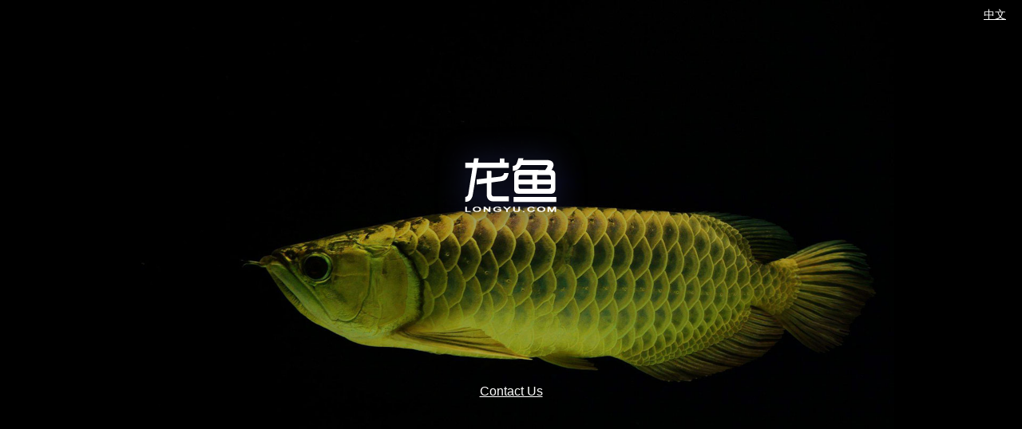

--- FILE ---
content_type: text/html; charset=UTF-8
request_url: http://longyu.com/
body_size: 9017
content:
<!DOCTYPE HTML>
<html>
<head>
<meta http-equiv="Content-Type" content="text/html; charset=UTF-8">
<meta http-equiv="X-UA-Compatible" content="IE=edge">
<meta name="viewport" content="user-scalable=no, width=device-width, initial-scale=1, maximum-scale=1">
<meta name="apple-mobile-web-app-capable" content="yes">
<meta name="apple-mobile-web-app-status-bar-style" content="black">
<meta name="format-detection" content="telephone=no">
<meta name="renderer" content="webkit">
<title>longyu.com</title>
<link rel="stylesheet" href="https://static.dnparking.com/static/css/exhibition.css?v1.0.2" />
<link rel="stylesheet" href="https://static.dnparking.com/static/css/apply-form.css?v=1.0.0" />
<script type="text/javascript" src="https://static.dnparking.com/js/jquery.min.js"></script>
<script type="text/javascript" src="https://static.dnparking.com/js2/layer/layer.js"></script>
<script type="text/javascript" src="https://static.dnparking.com/js2/exhibition.js?v1.0.5"></script>
<style type="text/css">
.lang-cn {display: none;}
.lang-en {}
.vip-qrcode img {
    width: 400px;
    margin-top: 50px;
}
.wechat-qrcode img {
    width: 360px;
    margin-top: 20px;
}
.container {
	background-image: url(https://parking.taoming.com/images/trial/201812/bg-87705c1250f1df29a.jpeg);
}
.container .logo {
	top: 22.00%;
	height: 149px;
	background-size: 193px 149px;
	background-image: url(https://parking.taoming.com/images/trial/201812/logo-86885c1250f1dfa6c.png);
}
.container .button {
	top: 65.00%;
	left: calc(50% - 297px / 2);
	width: 297px;
	height: 64px;
	background-image: url(https://parking.taoming.com/images/trial_button.png);
}
.footer {
	color: #fff;
}
.footer a {
	color: #fff;
}
@media (max-width: 750px) {
	.container .logo {
		background-size: 155px 120px !important;
	}
}
.contact_us {
    font-size: 16px;
    position: absolute;
    margin: auto;
    width: 100%;
    text-align: center;
    bottom: 220px;
    color: #fff;
}
.contact_us u {cursor: pointer;}
.contact_us u:hover {color: #fff;}
.lang-switch {
    color: #fff;
    font-size: 14px;
    position: absolute;
    right: 20px;
    top: 10px;
    cursor: pointer;
    text-decoration: underline;
}
</style>
</head>
<body>
<div class="container">
        <div class="lang-switch"><span class="lang-cn" data-toggle>English</span><span class="lang-en" data-toggle>中文</span></div>
    
	<div class="logo"></div>

    
        <div class="contact_us">
        <span class="lang-cn">本平台寻求合作或整体转让，<u data-app-btn="app-form-2">联系我们</u></span>
        <span class="lang-en"><u data-app-btn="app-form-2">Contact Us</u></span>
    </div>
    
	</div>
<div class="app-form-mask hide">
	<div id="app-form" class="app-form">
		<div class="close-btn"></div>
		<p class="title">请填写并提交您的相关信息，</p>
		<!--<p>添加以下企业微信获取优先会员资格</p>
        <div class="vip-qrcode">
            <img src="https://parking.taoming.com/images/vip_clean.jpg" />
        </div>-->
		<ul>
			<li class="clearfix">
				<div class="label"><label for="name">姓名：</label></div>
				<div class="field"><input name="name" class="input-text" type="text" placeholder="" /></div>
			</li>
			<li class="clearfix">
				<div class="label"><label for="phone_number">手机号：</label></div>
				<div class="field"><input name="phone_number" class="input-text" type="text" placeholder="" /></div>
			</li>
			<li class="clearfix">
				<div class="label"><label for="email">电子邮件：</label></div>
				<div class="field"><input name="email" class="input-text" type="text" placeholder="" /></div>
			</li>
			<li class="clearfix">
				<div class="label"><label for="wechat_id">微信号：</label></div>
				<div class="field"><input name="wechat_id" class="input-text" type="text" placeholder="" /></div>
			</li>
			<li class="clearfix" style="height: 175px;">
				<div class="label"><label for="remark">主题：</label></div>
				<div class="field"><textarea name="remark" class="input-text" type="text" placeholder="请填下您的详细需求,以便我们和您及时联系。"></textarea></div>
			</li>
            <li class="clearfix">
                <div class="label"></div>
                <div class="field">
                    <input type="checkbox" name="agree" />
                    我已阅读并同意<a href="/privacy" target="_blank">隐私政策</a>
                </div>
            </li>
			<li class="clearfix">
				<div class="label hide-small"><input type="hidden" name="siteid" value="810" /></div>
				<div class="field"><button type="button" class="input-btn" data-submit>提交信息</button></div>
			</li>
		</ul>
	</div>
    <div id="app-result" class="app-form hide">
		<div class="close-btn"></div>
        <p class="title">提交成功，感谢您的申请！</p>
        <p>请添加以下微信与我们联系</p>
        <div class="wechat-qrcode">
            <img src="https://parking.taoming.com/images/vip_qrcode.jpg" />
        </div>
        <p>扫描以上二维码</p>
        <p>或添加微信号 18520056026 </p>
    </div>
</div>
<div class="app-form-mask hide">
    <div id="app-form-2" class="app-form">
        <div class="close-btn"></div>
        <p class="title"><span class="lang-cn">请填写并提交您的相关信息</span><span class="lang-en">Please fill in your information</span></p>
    <ul>
    <li class="clearfix">
        <div class="label"><label for="name-2"><span class="lang-cn">姓名：</span><span class="lang-en">Name: </span></label></div>
            <div class="field"><input name="name-2" class="input-text" type="text" placeholder="" /></div>
        </li>
        <li class="clearfix">
            <div class="label"><label for="phone_number-2"><span class="lang-cn">手机号：</span><span class="lang-en">Phone NO.: </span></label></div>
            <div class="field"><input name="phone_number-2" class="input-text" type="text" placeholder="" /></div>
        </li>
        <li class="clearfix">
            <div class="label"><label for="email-2"><span class="lang-cn">电子邮件：</span><span class="lang-en">Email: </span></label></div>
            <div class="field"><input name="email-2" class="input-text" type="text" placeholder="" /></div>
        </li>
        <li class="clearfix">
            <div class="label"><label for="wechat_id-2"><span class="lang-cn">微信号：</span><span class="lang-en">WhatsApp ID: </span></label></div>
            <div class="field"><input name="wechat_id-2" class="input-text" type="text" placeholder="" /></div>
        </li>
        <li class="clearfix" style="height: 175px;">
            <div class="label"><label for="remark-2"><span class="lang-cn">主题：</span><span class="lang-en">Subject: </span></label></div>
            <div class="field"><textarea name="remark-2" class="input-text" type="text" placeholder="请填下您的详细需求，以便我们和您及时联系。"></textarea></div>
        </li>
        <li class="clearfix">
            <div class="label"></div>
            <div class="field">
                <input type="checkbox" name="agree-2" />
                <span class="lang-cn">我已阅读并同意<a href="/privacy" target="_blank">隐私政策</a></span>
                <span class="lang-en">I agree to the terms of <a href="/privacy" target="_blank">Privacy Policy</a></span>
            </div>
        </li>
        <li class="clearfix">
            <div class="label hide-small"></div>
            <div class="field"><button type="button" class="input-btn" data-submit-2><span class="lang-cn">提交信息</span><span class="lang-en">Submit</span></button></div>
        </li>
        </ul>
    </div>
    <div id="app-result-2" class="app-form hide">
        <div class="close-btn"></div>
        <p class="title"><span class="lang-cn">提交成功，感谢您的申请！</span><span class="lang-en">Successfully submitted. Thanks for your application.</span></p>
        <p><span class="lang-cn">请添加以下微信与我们联系</span><span class="lang-en">Please add the following wechat work for further contact.</span></p>
        <div class="wechat-qrcode">
            <img src="https://parking.taoming.com/images/vip_qrcode.jpg" />
        </div>
        <p><span class="lang-cn">扫描以上二维码</span>Scan the qrcode<span class="lang-en"></span></p>
        <p><span class="lang-cn">或添加微信号</span><span class="lang-en">Or add wechat work by number:</span> 18520056026</p>
    </div>
</div>
<script type="text/javascript">
var islangcn = false;
$(function() {
	var script = document.createElement("script");
	script.src = "https://traffic.dnparking.com:88/analysis.js?d=longyu.com&_t"+new Date().getTime();
	document.getElementsByTagName("body")[0].appendChild(script);
    $('[data-toggle]').click(function() {
        $('.lang-cn').toggle();
        $('.lang-en').toggle();
        islangcn = !islangcn;
    })      
});             
</script>
</body>
</html>


--- FILE ---
content_type: application/javascript
request_url: https://static.dnparking.com/js2/exhibition.js?v1.0.5
body_size: 2910
content:
function showAppForm()
{
	$('.app-form-mask').show();
}

function closeAppForm()
{
	$('.app-form-mask').hide();
}

function stopEvent(ev)
{
	ev.stopPropagation();
}

function submitForm()
{
    var e = $(this);
    if (e.data('lock')) return;
    if (!$("input[name='agree']").is(':checked')) {
        layer.msg('请先阅读并同意隐私政策');
        return;
    }
    e.data('lock', true);
    var data = {};
    data.name = $("input[name='name']").val();
    data.phone_number = $("input[name='phone_number']").val();
    data.email = $("input[name='email']").val();
    data.type = $("input[name='type']:checked").val();
    data.wechat_id = $("input[name='wechat_id']").val();
    data.remark = $("textarea[name='remark']").val();
    data.siteid = $("input[name='siteid']").val();
    data.project = $("input[name='project']").val();

    $.post("https://my.ad.parking.taoming.com/order.php", data, function(r) {
        layer.closeAll();
        if(r.flag) {
            $('#app-form').hide();
            $('#app-result').show();
            /*layer.open({
                content: '<p class="title">恭喜！提交成功</p><p>审核通过后，我们将以邮件形式通知您！</p>'
            });
			closeAppForm();*/
        } else {
            layer.msg(r.info);
        }
        e.data('lock', false);
    }, "json");
}

function submitForm2()
{
    var e = $(this);
    if (e.data('lock')) return;
    if (!$("input[name='agree-2']").is(':checked')) {
        layer.msg('请先阅读并同意隐私政策');
        return;
    }
    e.data('lock', true);
    var data = {};
    data.name = $("input[name='name-2']").val();
    data.phone_number = $("input[name='phone_number-2']").val();
    data.email = $("input[name='email-2']").val();
    data.type = $("input[name='type-2']:checked").val();
    data.wechat_id = $("input[name='wechat_id-2']").val();
    data.remark = $("textarea[name='remark-2']").val();
    data.siteid = $("input[name='siteid']").val();
    data.iscontact = 1;

    $.post("https://my.ad.parking.taoming.com/order.php", data, function(r) {
        layer.closeAll();
        if(r.flag) {
            $('#app-form-2').hide();
            $('#app-result-2').show();
            /*layer.open({
                content: '<p class="title">恭喜！提交成功</p><p>审核通过后，我们将以邮件形式通知您！</p>'
            });
			closeAppForm();*/
        } else {
            layer.msg(r.info);
        }
        e.data('lock', false);
    }, "json");
}

$(function() {
	$('[data-app-btn]').click(function() {
        var id = $(this).data('app-btn');
        if (id == '') id = 'app-form';
        $('#' + id).parent().show();
    });
	$('[data-submit]').click(submitForm);
	$('[data-submit-2]').click(submitForm2);
	$('.app-form-mask').click(closeAppForm);
	$('.app-form').click(stopEvent);
	$('.app-form .close-btn').click(closeAppForm);
});


--- FILE ---
content_type: application/javascript
request_url: https://static.dnparking.com/js/jquery.min.js
body_size: 93663
content:
/*! jQuery v1.8.3 jquery.com | jquery.org/license */
(function(r,q){function Ab(a){var b=ya[a]={};c.each(a.split(M),function(a,c){b[c]=!0});return b}function za(a,b,d){if(d===q&&1===a.nodeType)if(d="data-"+b.replace(Bb,"-$1").toLowerCase(),d=a.getAttribute(d),"string"===typeof d){try{d="true"===d?!0:"false"===d?!1:"null"===d?null:+d+""===d?+d:Cb.test(d)?c.parseJSON(d):d}catch(e){}c.data(a,b,d)}else d=q;return d}function ma(a){for(var b in a)if(("data"!==b||!c.isEmptyObject(a[b]))&&"toJSON"!==b)return!1;return!0}function C(){return!1}function aa(){return!0} function Y(a){return!a||!a.parentNode||11===a.parentNode.nodeType}function Aa(a,b){do a=a[b];while(a&&1!==a.nodeType);return a}function Ba(a,b,d){b=b||0;if(c.isFunction(b))return c.grep(a,function(a,c){return!!b.call(a,c,a)===d});if(b.nodeType)return c.grep(a,function(a,c){return a===b===d});if("string"===typeof b){var e=c.grep(a,function(a){return 1===a.nodeType});if(Db.test(b))return c.filter(b,e,!d);b=c.filter(b,e)}return c.grep(a,function(a,e){return 0<=c.inArray(a,b)===d})}function Ca(a){var b= Da.split("|");a=a.createDocumentFragment();if(a.createElement)for(;b.length;)a.createElement(b.pop());return a}function Ea(a,b){if(1===b.nodeType&&c.hasData(a)){var d,e,f;e=c._data(a);var g=c._data(b,e),h=e.events;if(h)for(d in delete g.handle,g.events={},h)for(e=0,f=h[d].length;e<f;e++)c.event.add(b,d,h[d][e]);g.data&&(g.data=c.extend({},g.data))}}function Fa(a,b){var d;1===b.nodeType&&(b.clearAttributes&&b.clearAttributes(),b.mergeAttributes&&b.mergeAttributes(a),d=b.nodeName.toLowerCase(),"object"=== d?(b.parentNode&&(b.outerHTML=a.outerHTML),c.support.html5Clone&&(a.innerHTML&&!c.trim(b.innerHTML))&&(b.innerHTML=a.innerHTML)):"input"===d&&Ga.test(a.type)?(b.defaultChecked=b.checked=a.checked,b.value!==a.value&&(b.value=a.value)):"option"===d?b.selected=a.defaultSelected:"input"===d||"textarea"===d?b.defaultValue=a.defaultValue:"script"===d&&b.text!==a.text&&(b.text=a.text),b.removeAttribute(c.expando))}function ba(a){return"undefined"!==typeof a.getElementsByTagName?a.getElementsByTagName("*"): "undefined"!==typeof a.querySelectorAll?a.querySelectorAll("*"):[]}function Ha(a){Ga.test(a.type)&&(a.defaultChecked=a.checked)}function Ia(a,b){if(b in a)return b;for(var d=b.charAt(0).toUpperCase()+b.slice(1),c=b,f=Ja.length;f--;)if(b=Ja[f]+d,b in a)return b;return c}function R(a,b){a=b||a;return"none"===c.css(a,"display")||!c.contains(a.ownerDocument,a)}function Ka(a,b){for(var d,e,f=[],g=0,h=a.length;g<h;g++)d=a[g],d.style&&(f[g]=c._data(d,"olddisplay"),b?(f[g]||"none"!==d.style.display||(d.style.display= ""),""===d.style.display&&R(d)&&(f[g]=c._data(d,"olddisplay",La(d.nodeName)))):(e=v(d,"display"),f[g]||"none"===e||c._data(d,"olddisplay",e)));for(g=0;g<h;g++)d=a[g],!d.style||b&&"none"!==d.style.display&&""!==d.style.display||(d.style.display=b?f[g]||"":"none");return a}function Ma(a,b,d){return(a=Eb.exec(b))?Math.max(0,a[1]-(d||0))+(a[2]||"px"):b}function Na(a,b,d,e){b=d===(e?"border":"content")?4:"width"===b?1:0;for(var f=0;4>b;b+=2)"margin"===d&&(f+=c.css(a,d+D[b],!0)),e?("content"===d&&(f-=parseFloat(v(a, "padding"+D[b]))||0),"margin"!==d&&(f-=parseFloat(v(a,"border"+D[b]+"Width"))||0)):(f+=parseFloat(v(a,"padding"+D[b]))||0,"padding"!==d&&(f+=parseFloat(v(a,"border"+D[b]+"Width"))||0));return f}function Oa(a,b,d){var e="width"===b?a.offsetWidth:a.offsetHeight,f=!0,g=c.support.boxSizing&&"border-box"===c.css(a,"boxSizing");if(0>=e||null==e){e=v(a,b);if(0>e||null==e)e=a.style[b];if(ca.test(e))return e;f=g&&(c.support.boxSizingReliable||e===a.style[b]);e=parseFloat(e)||0}return e+Na(a,b,d||(g?"border": "content"),f)+"px"}function La(a){if(na[a])return na[a];var b=c("<"+a+">").appendTo(n.body),d=b.css("display");b.remove();if("none"===d||""===d)G=n.body.appendChild(G||c.extend(n.createElement("iframe"),{frameBorder:0,width:0,height:0})),U&&G.createElement||(U=(G.contentWindow||G.contentDocument).document,U.write("<!doctype html><html><body>"),U.close()),b=U.body.appendChild(U.createElement(a)),d=v(b,"display"),n.body.removeChild(G);return na[a]=d}function oa(a,b,d,e){var f;if(c.isArray(b))c.each(b, function(b,c){d||Fb.test(a)?e(a,c):oa(a+"["+("object"===typeof c?b:"")+"]",c,d,e)});else if(d||"object"!==c.type(b))e(a,b);else for(f in b)oa(a+"["+f+"]",b[f],d,e)}function Pa(a){return function(b,d){"string"!==typeof b&&(d=b,b="*");var e,f,g=b.toLowerCase().split(M),h=0,k=g.length;if(c.isFunction(d))for(;h<k;h++)e=g[h],(f=/^\+/.test(e))&&(e=e.substr(1)||"*"),e=a[e]=a[e]||[],e[f?"unshift":"push"](d)}}function da(a,b,d,c,f,g){f=f||b.dataTypes[0];g=g||{};g[f]=!0;var h;f=a[f];for(var k=0,l=f?f.length: 0,m=a===pa;k<l&&(m||!h);k++)h=f[k](b,d,c),"string"===typeof h&&(!m||g[h]?h=q:(b.dataTypes.unshift(h),h=da(a,b,d,c,h,g)));!m&&h||g["*"]||(h=da(a,b,d,c,"*",g));return h}function Qa(a,b){var d,e,f=c.ajaxSettings.flatOptions||{};for(d in b)b[d]!==q&&((f[d]?a:e||(e={}))[d]=b[d]);e&&c.extend(!0,a,e)}function Ra(){try{return new r.XMLHttpRequest}catch(a){}}function Sa(){setTimeout(function(){V=q},0);return V=c.now()}function Gb(a,b){c.each(b,function(b,c){for(var f=(S[b]||[]).concat(S["*"]),g=0,h=f.length;g< h&&!f[g].call(a,b,c);g++);})}function Ta(a,b,d){var e=0,f=Z.length,g=c.Deferred().always(function(){delete h.elem}),h=function(){for(var b=V||Sa(),b=Math.max(0,k.startTime+k.duration-b),d=1-(b/k.duration||0),c=0,e=k.tweens.length;c<e;c++)k.tweens[c].run(d);g.notifyWith(a,[k,d,b]);if(1>d&&e)return b;g.resolveWith(a,[k]);return!1},k=g.promise({elem:a,props:c.extend({},b),opts:c.extend(!0,{specialEasing:{}},d),originalProperties:b,originalOptions:d,startTime:V||Sa(),duration:d.duration,tweens:[],createTween:function(b, d,e){b=c.Tween(a,k.opts,b,d,k.opts.specialEasing[b]||k.opts.easing);k.tweens.push(b);return b},stop:function(b){for(var d=0,c=b?k.tweens.length:0;d<c;d++)k.tweens[d].run(1);b?g.resolveWith(a,[k,b]):g.rejectWith(a,[k,b]);return this}});d=k.props;for(Hb(d,k.opts.specialEasing);e<f;e++)if(b=Z[e].call(k,a,d,k.opts))return b;Gb(k,d);c.isFunction(k.opts.start)&&k.opts.start.call(a,k);c.fx.timer(c.extend(h,{anim:k,queue:k.opts.queue,elem:a}));return k.progress(k.opts.progress).done(k.opts.done,k.opts.complete).fail(k.opts.fail).always(k.opts.always)} function Hb(a,b){var d,e,f,g,h;for(d in a)if(e=c.camelCase(d),f=b[e],g=a[d],c.isArray(g)&&(f=g[1],g=a[d]=g[0]),d!==e&&(a[e]=g,delete a[d]),(h=c.cssHooks[e])&&"expand"in h)for(d in g=h.expand(g),delete a[e],g)d in a||(a[d]=g[d],b[d]=f);else b[e]=f}function y(a,b,d,c,f){return new y.prototype.init(a,b,d,c,f)}function ea(a,b){var d,c={height:a},f=0;for(b=b?1:0;4>f;f+=2-b)d=D[f],c["margin"+d]=c["padding"+d]=a;b&&(c.opacity=c.width=a);return c}function Ua(a){return c.isWindow(a)?a:9===a.nodeType?a.defaultView|| a.parentWindow:!1}var Va,fa,n=r.document,Ib=r.location,Wa=r.navigator,Jb=r.jQuery,Kb=r.$,Xa=Array.prototype.push,B=Array.prototype.slice,Ya=Array.prototype.indexOf,Lb=Object.prototype.toString,qa=Object.prototype.hasOwnProperty,ra=String.prototype.trim,c=function(a,b){return new c.fn.init(a,b,Va)},ha=/[\-+]?(?:\d*\.|)\d+(?:[eE][\-+]?\d+|)/.source,Mb=/\S/,M=/\s+/,Nb=/^[\s\uFEFF\xA0]+|[\s\uFEFF\xA0]+$/g,Ob=/^(?:[^#<]*(<[\w\W]+>)[^>]*$|#([\w\-]*)$)/,Za=/^<(\w+)\s*\/?>(?:<\/\1>|)$/,Pb=/^[\],:{}\s]*$/, Qb=/(?:^|:|,)(?:\s*\[)+/g,Rb=/\\(?:["\\\/bfnrt]|u[\da-fA-F]{4})/g,Sb=/"[^"\\\r\n]*"|true|false|null|-?(?:\d\d*\.|)\d+(?:[eE][\-+]?\d+|)/g,Tb=/^-ms-/,Ub=/-([\da-z])/gi,Vb=function(a,b){return(b+"").toUpperCase()},ia=function(){n.addEventListener?(n.removeEventListener("DOMContentLoaded",ia,!1),c.ready()):"complete"===n.readyState&&(n.detachEvent("onreadystatechange",ia),c.ready())},$a={};c.fn=c.prototype={constructor:c,init:function(a,b,d){var e;if(!a)return this;if(a.nodeType)return this.context= this[0]=a,this.length=1,this;if("string"===typeof a){e="<"===a.charAt(0)&&">"===a.charAt(a.length-1)&&3<=a.length?[null,a,null]:Ob.exec(a);if(!e||!e[1]&&b)return!b||b.jquery?(b||d).find(a):this.constructor(b).find(a);if(e[1])return a=(b=b instanceof c?b[0]:b)&&b.nodeType?b.ownerDocument||b:n,a=c.parseHTML(e[1],a,!0),Za.test(e[1])&&c.isPlainObject(b)&&this.attr.call(a,b,!0),c.merge(this,a);if((b=n.getElementById(e[2]))&&b.parentNode){if(b.id!==e[2])return d.find(a);this.length=1;this[0]=b}this.context= n;this.selector=a;return this}if(c.isFunction(a))return d.ready(a);a.selector!==q&&(this.selector=a.selector,this.context=a.context);return c.makeArray(a,this)},selector:"",jquery:"1.8.3",length:0,size:function(){return this.length},toArray:function(){return B.call(this)},get:function(a){return null==a?this.toArray():0>a?this[this.length+a]:this[a]},pushStack:function(a,b,d){a=c.merge(this.constructor(),a);a.prevObject=this;a.context=this.context;"find"===b?a.selector=this.selector+(this.selector? " ":"")+d:b&&(a.selector=this.selector+"."+b+"("+d+")");return a},each:function(a,b){return c.each(this,a,b)},ready:function(a){c.ready.promise().done(a);return this},eq:function(a){a=+a;return-1===a?this.slice(a):this.slice(a,a+1)},first:function(){return this.eq(0)},last:function(){return this.eq(-1)},slice:function(){return this.pushStack(B.apply(this,arguments),"slice",B.call(arguments).join(","))},map:function(a){return this.pushStack(c.map(this,function(b,d){return a.call(b,d,b)}))},end:function(){return this.prevObject|| this.constructor(null)},push:Xa,sort:[].sort,splice:[].splice};c.fn.init.prototype=c.fn;c.extend=c.fn.extend=function(){var a,b,d,e,f,g=arguments[0]||{},h=1,k=arguments.length,l=!1;"boolean"===typeof g&&(l=g,g=arguments[1]||{},h=2);"object"===typeof g||c.isFunction(g)||(g={});k===h&&(g=this,--h);for(;h<k;h++)if(null!=(a=arguments[h]))for(b in a)d=g[b],e=a[b],g!==e&&(l&&e&&(c.isPlainObject(e)||(f=c.isArray(e)))?(f?(f=!1,d=d&&c.isArray(d)?d:[]):d=d&&c.isPlainObject(d)?d:{},g[b]=c.extend(l,d,e)):e!== q&&(g[b]=e));return g};c.extend({noConflict:function(a){r.$===c&&(r.$=Kb);a&&r.jQuery===c&&(r.jQuery=Jb);return c},isReady:!1,readyWait:1,holdReady:function(a){a?c.readyWait++:c.ready(!0)},ready:function(a){if(!0===a?!--c.readyWait:!c.isReady){if(!n.body)return setTimeout(c.ready,1);c.isReady=!0;!0!==a&&0<--c.readyWait||(fa.resolveWith(n,[c]),c.fn.trigger&&c(n).trigger("ready").off("ready"))}},isFunction:function(a){return"function"===c.type(a)},isArray:Array.isArray||function(a){return"array"=== c.type(a)},isWindow:function(a){return null!=a&&a==a.window},isNumeric:function(a){return!isNaN(parseFloat(a))&&isFinite(a)},type:function(a){return null==a?String(a):$a[Lb.call(a)]||"object"},isPlainObject:function(a){if(!a||"object"!==c.type(a)||a.nodeType||c.isWindow(a))return!1;try{if(a.constructor&&!qa.call(a,"constructor")&&!qa.call(a.constructor.prototype,"isPrototypeOf"))return!1}catch(b){return!1}for(var d in a);return d===q||qa.call(a,d)},isEmptyObject:function(a){for(var b in a)return!1; return!0},error:function(a){throw Error(a);},parseHTML:function(a,b,d){var e;if(!a||"string"!==typeof a)return null;"boolean"===typeof b&&(d=b,b=0);b=b||n;if(e=Za.exec(a))return[b.createElement(e[1])];e=c.buildFragment([a],b,d?null:[]);return c.merge([],(e.cacheable?c.clone(e.fragment):e.fragment).childNodes)},parseJSON:function(a){if(!a||"string"!==typeof a)return null;a=c.trim(a);if(r.JSON&&r.JSON.parse)return r.JSON.parse(a);if(Pb.test(a.replace(Rb,"@").replace(Sb,"]").replace(Qb,"")))return(new Function("return "+ a))();c.error("Invalid JSON: "+a)},parseXML:function(a){var b,d;if(!a||"string"!==typeof a)return null;try{r.DOMParser?(d=new DOMParser,b=d.parseFromString(a,"text/xml")):(b=new ActiveXObject("Microsoft.XMLDOM"),b.async="false",b.loadXML(a))}catch(e){b=q}b&&b.documentElement&&!b.getElementsByTagName("parsererror").length||c.error("Invalid XML: "+a);return b},noop:function(){},globalEval:function(a){a&&Mb.test(a)&&(r.execScript||function(a){r.eval.call(r,a)})(a)},camelCase:function(a){return a.replace(Tb, "ms-").replace(Ub,Vb)},nodeName:function(a,b){return a.nodeName&&a.nodeName.toLowerCase()===b.toLowerCase()},each:function(a,b,d){var e,f=0,g=a.length,h=g===q||c.isFunction(a);if(d)if(h)for(e in a){if(!1===b.apply(a[e],d))break}else for(;f<g&&!1!==b.apply(a[f++],d););else if(h)for(e in a){if(!1===b.call(a[e],e,a[e]))break}else for(;f<g&&!1!==b.call(a[f],f,a[f++]););return a},trim:ra&&!ra.call("\ufeff\u00a0")?function(a){return null==a?"":ra.call(a)}:function(a){return null==a?"":(a+"").replace(Nb, "")},makeArray:function(a,b){var d,e=b||[];null!=a&&(d=c.type(a),null==a.length||"string"===d||"function"===d||"regexp"===d||c.isWindow(a)?Xa.call(e,a):c.merge(e,a));return e},inArray:function(a,b,d){var c;if(b){if(Ya)return Ya.call(b,a,d);c=b.length;for(d=d?0>d?Math.max(0,c+d):d:0;d<c;d++)if(d in b&&b[d]===a)return d}return-1},merge:function(a,b){var d=b.length,c=a.length,f=0;if("number"===typeof d)for(;f<d;f++)a[c++]=b[f];else for(;b[f]!==q;)a[c++]=b[f++];a.length=c;return a},grep:function(a,b, d){var c,f=[],g=0,h=a.length;for(d=!!d;g<h;g++)c=!!b(a[g],g),d!==c&&f.push(a[g]);return f},map:function(a,b,d){var e,f,g=[],h=0,k=a.length;if(a instanceof c||k!==q&&"number"===typeof k&&(0<k&&a[0]&&a[k-1]||0===k||c.isArray(a)))for(;h<k;h++)e=b(a[h],h,d),null!=e&&(g[g.length]=e);else for(f in a)e=b(a[f],f,d),null!=e&&(g[g.length]=e);return g.concat.apply([],g)},guid:1,proxy:function(a,b){var d,e;"string"===typeof b&&(d=a[b],b=a,a=d);if(!c.isFunction(a))return q;e=B.call(arguments,2);d=function(){return a.apply(b, e.concat(B.call(arguments)))};d.guid=a.guid=a.guid||c.guid++;return d},access:function(a,b,d,e,f,g,h){var k,l=null==d,m=0,s=a.length;if(d&&"object"===typeof d){for(m in d)c.access(a,b,m,d[m],1,g,e);f=1}else if(e!==q){k=h===q&&c.isFunction(e);l&&(k?(k=b,b=function(a,b,d){return k.call(c(a),d)}):(b.call(a,e),b=null));if(b)for(;m<s;m++)b(a[m],d,k?e.call(a[m],m,b(a[m],d)):e,h);f=1}return f?a:l?b.call(a):s?b(a[0],d):g},now:function(){return(new Date).getTime()}});c.ready.promise=function(a){if(!fa)if(fa= c.Deferred(),"complete"===n.readyState)setTimeout(c.ready,1);else if(n.addEventListener)n.addEventListener("DOMContentLoaded",ia,!1),r.addEventListener("load",c.ready,!1);else{n.attachEvent("onreadystatechange",ia);r.attachEvent("onload",c.ready);var b=!1;try{b=null==r.frameElement&&n.documentElement}catch(d){}b&&b.doScroll&&function f(){if(!c.isReady){try{b.doScroll("left")}catch(a){return setTimeout(f,50)}c.ready()}}()}return fa.promise(a)};c.each("Boolean Number String Function Array Date RegExp Object".split(" "), function(a,b){$a["[object "+b+"]"]=b.toLowerCase()});Va=c(n);var ya={};c.Callbacks=function(a){a="string"===typeof a?ya[a]||Ab(a):c.extend({},a);var b,d,e,f,g,h,k=[],l=!a.once&&[],m=function(c){b=a.memory&&c;d=!0;h=f||0;f=0;g=k.length;for(e=!0;k&&h<g;h++)if(!1===k[h].apply(c[0],c[1])&&a.stopOnFalse){b=!1;break}e=!1;k&&(l?l.length&&m(l.shift()):b?k=[]:s.disable())},s={add:function(){if(k){var d=k.length;(function Wb(b){c.each(b,function(b,d){var e=c.type(d);"function"===e?a.unique&&s.has(d)||k.push(d): d&&(d.length&&"string"!==e)&&Wb(d)})})(arguments);e?g=k.length:b&&(f=d,m(b))}return this},remove:function(){k&&c.each(arguments,function(a,b){for(var d;-1<(d=c.inArray(b,k,d));)k.splice(d,1),e&&(d<=g&&g--,d<=h&&h--)});return this},has:function(a){return-1<c.inArray(a,k)},empty:function(){k=[];return this},disable:function(){k=l=b=q;return this},disabled:function(){return!k},lock:function(){l=q;b||s.disable();return this},locked:function(){return!l},fireWith:function(a,b){b=b||[];b=[a,b.slice?b.slice(): b];!k||d&&!l||(e?l.push(b):m(b));return this},fire:function(){s.fireWith(this,arguments);return this},fired:function(){return!!d}};return s};c.extend({Deferred:function(a){var b=[["resolve","done",c.Callbacks("once memory"),"resolved"],["reject","fail",c.Callbacks("once memory"),"rejected"],["notify","progress",c.Callbacks("memory")]],d="pending",e={state:function(){return d},always:function(){f.done(arguments).fail(arguments);return this},then:function(){var a=arguments;return c.Deferred(function(d){c.each(b, function(b,e){var m=e[0],s=a[b];f[e[1]](c.isFunction(s)?function(){var a=s.apply(this,arguments);if(a&&c.isFunction(a.promise))a.promise().done(d.resolve).fail(d.reject).progress(d.notify);else d[m+"With"](this===f?d:this,[a])}:d[m])});a=null}).promise()},promise:function(a){return null!=a?c.extend(a,e):e}},f={};e.pipe=e.then;c.each(b,function(a,c){var k=c[2],l=c[3];e[c[1]]=k.add;l&&k.add(function(){d=l},b[a^1][2].disable,b[2][2].lock);f[c[0]]=k.fire;f[c[0]+"With"]=k.fireWith});e.promise(f);a&&a.call(f, f);return f},when:function(a){var b=0,d=B.call(arguments),e=d.length,f=1!==e||a&&c.isFunction(a.promise)?e:0,g=1===f?a:c.Deferred(),h=function(a,b,d){return function(c){b[a]=this;d[a]=1<arguments.length?B.call(arguments):c;d===k?g.notifyWith(b,d):--f||g.resolveWith(b,d)}},k,l,m;if(1<e)for(k=Array(e),l=Array(e),m=Array(e);b<e;b++)d[b]&&c.isFunction(d[b].promise)?d[b].promise().done(h(b,m,d)).fail(g.reject).progress(h(b,l,k)):--f;f||g.resolveWith(m,d);return g.promise()}});c.support=function(){var a, b,d,e,f,g,h,k=n.createElement("div");k.setAttribute("className","t");k.innerHTML=" <link/><table></table><a href='/a'>a</a><input type='checkbox'/>";b=k.getElementsByTagName("*");d=k.getElementsByTagName("a")[0];if(!b||!d||!b.length)return{};e=n.createElement("select");f=e.appendChild(n.createElement("option"));b=k.getElementsByTagName("input")[0];d.style.cssText="top:1px;float:left;opacity:.5";a={leadingWhitespace:3===k.firstChild.nodeType,tbody:!k.getElementsByTagName("tbody").length,htmlSerialize:!!k.getElementsByTagName("link").length, style:/top/.test(d.getAttribute("style")),hrefNormalized:"/a"===d.getAttribute("href"),opacity:/^0.5/.test(d.style.opacity),cssFloat:!!d.style.cssFloat,checkOn:"on"===b.value,optSelected:f.selected,getSetAttribute:"t"!==k.className,enctype:!!n.createElement("form").enctype,html5Clone:"<:nav></:nav>"!==n.createElement("nav").cloneNode(!0).outerHTML,boxModel:"CSS1Compat"===n.compatMode,submitBubbles:!0,changeBubbles:!0,focusinBubbles:!1,deleteExpando:!0,noCloneEvent:!0,inlineBlockNeedsLayout:!1,shrinkWrapBlocks:!1, reliableMarginRight:!0,boxSizingReliable:!0,pixelPosition:!1};b.checked=!0;a.noCloneChecked=b.cloneNode(!0).checked;e.disabled=!0;a.optDisabled=!f.disabled;try{delete k.test}catch(l){a.deleteExpando=!1}!k.addEventListener&&(k.attachEvent&&k.fireEvent)&&(k.attachEvent("onclick",d=function(){a.noCloneEvent=!1}),k.cloneNode(!0).fireEvent("onclick"),k.detachEvent("onclick",d));b=n.createElement("input");b.value="t";b.setAttribute("type","radio");a.radioValue="t"===b.value;b.setAttribute("checked","checked"); b.setAttribute("name","t");k.appendChild(b);d=n.createDocumentFragment();d.appendChild(k.lastChild);a.checkClone=d.cloneNode(!0).cloneNode(!0).lastChild.checked;a.appendChecked=b.checked;d.removeChild(b);d.appendChild(k);if(k.attachEvent)for(g in{submit:!0,change:!0,focusin:!0})b="on"+g,h=b in k,h||(k.setAttribute(b,"return;"),h="function"===typeof k[b]),a[g+"Bubbles"]=h;c(function(){var b,d,c,e=n.getElementsByTagName("body")[0];e&&(b=n.createElement("div"),b.style.cssText="visibility:hidden;border:0;width:0;height:0;position:static;top:0;margin-top:1px", e.insertBefore(b,e.firstChild),d=n.createElement("div"),b.appendChild(d),d.innerHTML="<table><tr><td></td><td>t</td></tr></table>",c=d.getElementsByTagName("td"),c[0].style.cssText="padding:0;margin:0;border:0;display:none",h=0===c[0].offsetHeight,c[0].style.display="",c[1].style.display="none",a.reliableHiddenOffsets=h&&0===c[0].offsetHeight,d.innerHTML="",d.style.cssText="box-sizing:border-box;-moz-box-sizing:border-box;-webkit-box-sizing:border-box;padding:1px;border:1px;display:block;width:4px;margin-top:1%;position:absolute;top:1%;", a.boxSizing=4===d.offsetWidth,a.doesNotIncludeMarginInBodyOffset=1!==e.offsetTop,r.getComputedStyle&&(a.pixelPosition="1%"!==(r.getComputedStyle(d,null)||{}).top,a.boxSizingReliable="4px"===(r.getComputedStyle(d,null)||{width:"4px"}).width,c=n.createElement("div"),c.style.cssText=d.style.cssText="padding:0;margin:0;border:0;display:block;overflow:hidden;",c.style.marginRight=c.style.width="0",d.style.width="1px",d.appendChild(c),a.reliableMarginRight=!parseFloat((r.getComputedStyle(c,null)||{}).marginRight)), "undefined"!==typeof d.style.zoom&&(d.innerHTML="",d.style.cssText="padding:0;margin:0;border:0;display:block;overflow:hidden;width:1px;padding:1px;display:inline;zoom:1",a.inlineBlockNeedsLayout=3===d.offsetWidth,d.style.display="block",d.style.overflow="visible",d.innerHTML="<div></div>",d.firstChild.style.width="5px",a.shrinkWrapBlocks=3!==d.offsetWidth,b.style.zoom=1),e.removeChild(b))});d.removeChild(k);b=d=e=f=b=d=k=null;return a}();var Cb=/(?:\{[\s\S]*\}|\[[\s\S]*\])$/,Bb=/([A-Z])/g;c.extend({cache:{}, deletedIds:[],uuid:0,expando:"jQuery"+(c.fn.jquery+Math.random()).replace(/\D/g,""),noData:{embed:!0,object:"clsid:D27CDB6E-AE6D-11cf-96B8-444553540000",applet:!0},hasData:function(a){a=a.nodeType?c.cache[a[c.expando]]:a[c.expando];return!!a&&!ma(a)},data:function(a,b,d,e){if(c.acceptData(a)){var f=c.expando,g="string"===typeof b,h=a.nodeType,k=h?c.cache:a,l=h?a[f]:a[f]&&f;if(l&&k[l]&&(e||k[l].data)||!g||d!==q){l||(h?a[f]=l=c.deletedIds.pop()||c.guid++:l=f);k[l]||(k[l]={},h||(k[l].toJSON=c.noop)); if("object"===typeof b||"function"===typeof b)e?k[l]=c.extend(k[l],b):k[l].data=c.extend(k[l].data,b);a=k[l];e||(a.data||(a.data={}),a=a.data);d!==q&&(a[c.camelCase(b)]=d);g?(d=a[b],null==d&&(d=a[c.camelCase(b)])):d=a;return d}}},removeData:function(a,b,d){if(c.acceptData(a)){var e,f,g,h=a.nodeType,k=h?c.cache:a,l=h?a[c.expando]:c.expando;if(k[l]){if(b&&(e=d?k[l]:k[l].data)){c.isArray(b)||(b in e?b=[b]:(b=c.camelCase(b),b=b in e?[b]:b.split(" ")));f=0;for(g=b.length;f<g;f++)delete e[b[f]];if(!(d? ma:c.isEmptyObject)(e))return}if(!d&&(delete k[l].data,!ma(k[l])))return;h?c.cleanData([a],!0):c.support.deleteExpando||k!=k.window?delete k[l]:k[l]=null}}},_data:function(a,b,d){return c.data(a,b,d,!0)},acceptData:function(a){var b=a.nodeName&&c.noData[a.nodeName.toLowerCase()];return!b||!0!==b&&a.getAttribute("classid")===b}});c.fn.extend({data:function(a,b){var d,e,f,g,h,k=this[0],l=0,m=null;if(a===q){if(this.length&&(m=c.data(k),1===k.nodeType&&!c._data(k,"parsedAttrs"))){f=k.attributes;for(h= f.length;l<h;l++)g=f[l].name,g.indexOf("data-")||(g=c.camelCase(g.substring(5)),za(k,g,m[g]));c._data(k,"parsedAttrs",!0)}return m}if("object"===typeof a)return this.each(function(){c.data(this,a)});d=a.split(".",2);d[1]=d[1]?"."+d[1]:"";e=d[1]+"!";return c.access(this,function(b){if(b===q)return m=this.triggerHandler("getData"+e,[d[0]]),m===q&&k&&(m=c.data(k,a),m=za(k,a,m)),m===q&&d[1]?this.data(d[0]):m;d[1]=b;this.each(function(){var f=c(this);f.triggerHandler("setData"+e,d);c.data(this,a,b);f.triggerHandler("changeData"+ e,d)})},null,b,1<arguments.length,null,!1)},removeData:function(a){return this.each(function(){c.removeData(this,a)})}});c.extend({queue:function(a,b,d){var e;if(a)return b=(b||"fx")+"queue",e=c._data(a,b),d&&(!e||c.isArray(d)?e=c._data(a,b,c.makeArray(d)):e.push(d)),e||[]},dequeue:function(a,b){b=b||"fx";var d=c.queue(a,b),e=d.length,f=d.shift(),g=c._queueHooks(a,b),h=function(){c.dequeue(a,b)};"inprogress"===f&&(f=d.shift(),e--);f&&("fx"===b&&d.unshift("inprogress"),delete g.stop,f.call(a,h,g)); !e&&g&&g.empty.fire()},_queueHooks:function(a,b){var d=b+"queueHooks";return c._data(a,d)||c._data(a,d,{empty:c.Callbacks("once memory").add(function(){c.removeData(a,b+"queue",!0);c.removeData(a,d,!0)})})}});c.fn.extend({queue:function(a,b){var d=2;"string"!==typeof a&&(b=a,a="fx",d--);return arguments.length<d?c.queue(this[0],a):b===q?this:this.each(function(){var d=c.queue(this,a,b);c._queueHooks(this,a);"fx"===a&&"inprogress"!==d[0]&&c.dequeue(this,a)})},dequeue:function(a){return this.each(function(){c.dequeue(this, a)})},delay:function(a,b){a=c.fx?c.fx.speeds[a]||a:a;return this.queue(b||"fx",function(b,c){var f=setTimeout(b,a);c.stop=function(){clearTimeout(f)}})},clearQueue:function(a){return this.queue(a||"fx",[])},promise:function(a,b){var d,e=1,f=c.Deferred(),g=this,h=this.length,k=function(){--e||f.resolveWith(g,[g])};"string"!==typeof a&&(b=a,a=q);for(a=a||"fx";h--;)(d=c._data(g[h],a+"queueHooks"))&&d.empty&&(e++,d.empty.add(k));k();return f.promise(b)}});var w,ab,bb,cb=/[\t\r\n]/g,Xb=/\r/g,Yb=/^(?:button|input)$/i, Zb=/^(?:button|input|object|select|textarea)$/i,$b=/^a(?:rea|)$/i,db=/^(?:autofocus|autoplay|async|checked|controls|defer|disabled|hidden|loop|multiple|open|readonly|required|scoped|selected)$/i,eb=c.support.getSetAttribute;c.fn.extend({attr:function(a,b){return c.access(this,c.attr,a,b,1<arguments.length)},removeAttr:function(a){return this.each(function(){c.removeAttr(this,a)})},prop:function(a,b){return c.access(this,c.prop,a,b,1<arguments.length)},removeProp:function(a){a=c.propFix[a]||a;return this.each(function(){try{this[a]= q,delete this[a]}catch(b){}})},addClass:function(a){var b,d,e,f,g,h,k;if(c.isFunction(a))return this.each(function(b){c(this).addClass(a.call(this,b,this.className))});if(a&&"string"===typeof a)for(b=a.split(M),d=0,e=this.length;d<e;d++)if(f=this[d],1===f.nodeType)if(f.className||1!==b.length){g=" "+f.className+" ";h=0;for(k=b.length;h<k;h++)0>g.indexOf(" "+b[h]+" ")&&(g+=b[h]+" ");f.className=c.trim(g)}else f.className=a;return this},removeClass:function(a){var b,d,e,f,g,h,k;if(c.isFunction(a))return this.each(function(b){c(this).removeClass(a.call(this, b,this.className))});if(a&&"string"===typeof a||a===q)for(b=(a||"").split(M),h=0,k=this.length;h<k;h++)if(e=this[h],1===e.nodeType&&e.className){d=(" "+e.className+" ").replace(cb," ");f=0;for(g=b.length;f<g;f++)for(;0<=d.indexOf(" "+b[f]+" ");)d=d.replace(" "+b[f]+" "," ");e.className=a?c.trim(d):""}return this},toggleClass:function(a,b){var d=typeof a,e="boolean"===typeof b;return c.isFunction(a)?this.each(function(d){c(this).toggleClass(a.call(this,d,this.className,b),b)}):this.each(function(){if("string"=== d)for(var f,g=0,h=c(this),k=b,l=a.split(M);f=l[g++];)k=e?k:!h.hasClass(f),h[k?"addClass":"removeClass"](f);else if("undefined"===d||"boolean"===d)this.className&&c._data(this,"__className__",this.className),this.className=this.className||!1===a?"":c._data(this,"__className__")||""})},hasClass:function(a){a=" "+a+" ";for(var b=0,d=this.length;b<d;b++)if(1===this[b].nodeType&&0<=(" "+this[b].className+" ").replace(cb," ").indexOf(a))return!0;return!1},val:function(a){var b,d,e,f=this[0];if(arguments.length)return e= c.isFunction(a),this.each(function(d){var f=c(this);1===this.nodeType&&(d=e?a.call(this,d,f.val()):a,null==d?d="":"number"===typeof d?d+="":c.isArray(d)&&(d=c.map(d,function(a){return null==a?"":a+""})),b=c.valHooks[this.type]||c.valHooks[this.nodeName.toLowerCase()],b&&"set"in b&&b.set(this,d,"value")!==q||(this.value=d))});if(f){if((b=c.valHooks[f.type]||c.valHooks[f.nodeName.toLowerCase()])&&"get"in b&&(d=b.get(f,"value"))!==q)return d;d=f.value;return"string"===typeof d?d.replace(Xb,""):null== d?"":d}}});c.extend({valHooks:{option:{get:function(a){var b=a.attributes.value;return!b||b.specified?a.value:a.text}},select:{get:function(a){for(var b,d=a.options,e=a.selectedIndex,f=(a="select-one"===a.type||0>e)?null:[],g=a?e+1:d.length,h=0>e?g:a?e:0;h<g;h++)if(b=d[h],!(!b.selected&&h!==e||(c.support.optDisabled?b.disabled:null!==b.getAttribute("disabled"))||b.parentNode.disabled&&c.nodeName(b.parentNode,"optgroup"))){b=c(b).val();if(a)return b;f.push(b)}return f},set:function(a,b){var d=c.makeArray(b); c(a).find("option").each(function(){this.selected=0<=c.inArray(c(this).val(),d)});d.length||(a.selectedIndex=-1);return d}}},attrFn:{},attr:function(a,b,d,e){var f,g,h=a.nodeType;if(a&&3!==h&&8!==h&&2!==h){if(e&&c.isFunction(c.fn[b]))return c(a)[b](d);if("undefined"===typeof a.getAttribute)return c.prop(a,b,d);if(e=1!==h||!c.isXMLDoc(a))b=b.toLowerCase(),g=c.attrHooks[b]||(db.test(b)?ab:w);if(d!==q)if(null===d)c.removeAttr(a,b);else{if(g&&"set"in g&&e&&(f=g.set(a,d,b))!==q)return f;a.setAttribute(b, d+"");return d}else{if(g&&"get"in g&&e&&null!==(f=g.get(a,b)))return f;f=a.getAttribute(b);return null===f?q:f}}},removeAttr:function(a,b){var d,e,f,g,h=0;if(b&&1===a.nodeType)for(e=b.split(M);h<e.length;h++)if(f=e[h])d=c.propFix[f]||f,(g=db.test(f))||c.attr(a,f,""),a.removeAttribute(eb?f:d),g&&d in a&&(a[d]=!1)},attrHooks:{type:{set:function(a,b){if(Yb.test(a.nodeName)&&a.parentNode)c.error("type property can't be changed");else if(!c.support.radioValue&&"radio"===b&&c.nodeName(a,"input")){var d= a.value;a.setAttribute("type",b);d&&(a.value=d);return b}}},value:{get:function(a,b){return w&&c.nodeName(a,"button")?w.get(a,b):b in a?a.value:null},set:function(a,b,d){if(w&&c.nodeName(a,"button"))return w.set(a,b,d);a.value=b}}},propFix:{tabindex:"tabIndex",readonly:"readOnly","for":"htmlFor","class":"className",maxlength:"maxLength",cellspacing:"cellSpacing",cellpadding:"cellPadding",rowspan:"rowSpan",colspan:"colSpan",usemap:"useMap",frameborder:"frameBorder",contenteditable:"contentEditable"}, prop:function(a,b,d){var e,f,g;g=a.nodeType;if(a&&3!==g&&8!==g&&2!==g){if(g=1!==g||!c.isXMLDoc(a))b=c.propFix[b]||b,f=c.propHooks[b];return d!==q?f&&"set"in f&&(e=f.set(a,d,b))!==q?e:a[b]=d:f&&"get"in f&&null!==(e=f.get(a,b))?e:a[b]}},propHooks:{tabIndex:{get:function(a){var b=a.getAttributeNode("tabindex");return b&&b.specified?parseInt(b.value,10):Zb.test(a.nodeName)||$b.test(a.nodeName)&&a.href?0:q}}}});ab={get:function(a,b){var d,e=c.prop(a,b);return!0===e||"boolean"!==typeof e&&(d=a.getAttributeNode(b))&& !1!==d.nodeValue?b.toLowerCase():q},set:function(a,b,d){!1===b?c.removeAttr(a,d):(b=c.propFix[d]||d,b in a&&(a[b]=!0),a.setAttribute(d,d.toLowerCase()));return d}};eb||(bb={name:!0,id:!0,coords:!0},w=c.valHooks.button={get:function(a,b){var d;return(d=a.getAttributeNode(b))&&(bb[b]?""!==d.value:d.specified)?d.value:q},set:function(a,b,d){if(-1!=Wa.userAgent.toLowerCase().indexOf("msie")&&7>=n.documentMode)return a.setAttribute(d,b),a.getAttributeNode(d);var c=a.getAttributeNode(d);c||(c=n.createAttribute(d), a.setAttributeNode(c));return c.value=b+""}},c.each(["width","height"],function(a,b){c.attrHooks[b]=c.extend(c.attrHooks[b],{set:function(a,c){if(""===c)return a.setAttribute(b,"auto"),c}})}),c.attrHooks.contenteditable={get:w.get,set:function(a,b,d){""===b&&(b="false");w.set(a,b,d)}});c.support.hrefNormalized||c.each(["href","src","width","height"],function(a,b){c.attrHooks[b]=c.extend(c.attrHooks[b],{get:function(a){a=a.getAttribute(b,2);return null===a?q:a}})});c.support.style||(c.attrHooks.style= {get:function(a){return a.style.cssText.toLowerCase()||q},set:function(a,b){return a.style.cssText=b+""}});c.support.optSelected||(c.propHooks.selected=c.extend(c.propHooks.selected,{get:function(a){if(a=a.parentNode)a.selectedIndex,a.parentNode&&a.parentNode.selectedIndex;return null}}));c.support.enctype||(c.propFix.enctype="encoding");c.support.checkOn||c.each(["radio","checkbox"],function(){c.valHooks[this]={get:function(a){return null===a.getAttribute("value")?"on":a.value}}});c.each(["radio", "checkbox"],function(){c.valHooks[this]=c.extend(c.valHooks[this],{set:function(a,b){if(c.isArray(b))return a.checked=0<=c.inArray(c(a).val(),b)}})});var sa=/^(?:textarea|input|select)$/i,fb=/^([^\.]*|)(?:\.(.+)|)$/,ac=/(?:^|\s)hover(\.\S+|)\b/,bc=/^key/,cc=/^(?:mouse|contextmenu)|click/,gb=/^(?:focusinfocus|focusoutblur)$/,hb=function(a){return c.event.special.hover?a:a.replace(ac,"mouseenter$1 mouseleave$1")};c.event={add:function(a,b,d,e,f){var g,h,k,l,m,s,p,n,r;if(3!==a.nodeType&&8!==a.nodeType&& b&&d&&(g=c._data(a))){d.handler&&(p=d,d=p.handler,f=p.selector);d.guid||(d.guid=c.guid++);k=g.events;k||(g.events=k={});h=g.handle;h||(g.handle=h=function(a){return"undefined"===typeof c||a&&c.event.triggered===a.type?q:c.event.dispatch.apply(h.elem,arguments)},h.elem=a);b=c.trim(hb(b)).split(" ");for(g=0;g<b.length;g++)l=fb.exec(b[g])||[],m=l[1],s=(l[2]||"").split(".").sort(),r=c.event.special[m]||{},m=(f?r.delegateType:r.bindType)||m,r=c.event.special[m]||{},l=c.extend({type:m,origType:l[1],data:e, handler:d,guid:d.guid,selector:f,needsContext:f&&c.expr.match.needsContext.test(f),namespace:s.join(".")},p),n=k[m],n||(n=k[m]=[],n.delegateCount=0,r.setup&&!1!==r.setup.call(a,e,s,h)||(a.addEventListener?a.addEventListener(m,h,!1):a.attachEvent&&a.attachEvent("on"+m,h))),r.add&&(r.add.call(a,l),l.handler.guid||(l.handler.guid=d.guid)),f?n.splice(n.delegateCount++,0,l):n.push(l),c.event.global[m]=!0;a=null}},global:{},remove:function(a,b,d,e,f){var g,h,k,l,m,s,p,q,n,r,v=c.hasData(a)&&c._data(a);if(v&& (p=v.events)){b=c.trim(hb(b||"")).split(" ");for(g=0;g<b.length;g++)if(h=fb.exec(b[g])||[],k=l=h[1],h=h[2],k){q=c.event.special[k]||{};k=(e?q.delegateType:q.bindType)||k;n=p[k]||[];m=n.length;h=h?RegExp("(^|\\.)"+h.split(".").sort().join("\\.(?:.*\\.|)")+"(\\.|$)"):null;for(s=0;s<n.length;s++)r=n[s],!f&&l!==r.origType||(d&&d.guid!==r.guid||h&&!h.test(r.namespace)||e&&!(e===r.selector||"**"===e&&r.selector))||(n.splice(s--,1),r.selector&&n.delegateCount--,q.remove&&q.remove.call(a,r));0===n.length&& m!==n.length&&(q.teardown&&!1!==q.teardown.call(a,h,v.handle)||c.removeEvent(a,k,v.handle),delete p[k])}else for(k in p)c.event.remove(a,k+b[g],d,e,!0);c.isEmptyObject(p)&&(delete v.handle,c.removeData(a,"events",!0))}},customEvent:{getData:!0,setData:!0,changeData:!0},trigger:function(a,b,d,e){if(!d||3!==d.nodeType&&8!==d.nodeType){var f,g,h,k,l,m,s=a.type||a;h=[];if(!gb.test(s+c.event.triggered)&&(0<=s.indexOf("!")&&(s=s.slice(0,-1),f=!0),0<=s.indexOf(".")&&(h=s.split("."),s=h.shift(),h.sort()), d&&!c.event.customEvent[s]||c.event.global[s]))if(a="object"===typeof a?a[c.expando]?a:new c.Event(s,a):new c.Event(s),a.type=s,a.isTrigger=!0,a.exclusive=f,a.namespace=h.join("."),a.namespace_re=a.namespace?RegExp("(^|\\.)"+h.join("\\.(?:.*\\.|)")+"(\\.|$)"):null,h=0>s.indexOf(":")?"on"+s:"",d){if(a.result=q,a.target||(a.target=d),b=null!=b?c.makeArray(b):[],b.unshift(a),k=c.event.special[s]||{},!k.trigger||!1!==k.trigger.apply(d,b)){m=[[d,k.bindType||s]];if(!e&&!k.noBubble&&!c.isWindow(d)){l=k.delegateType|| s;f=gb.test(l+s)?d:d.parentNode;for(g=d;f;f=f.parentNode)m.push([f,l]),g=f;g===(d.ownerDocument||n)&&m.push([g.defaultView||g.parentWindow||r,l])}for(g=0;g<m.length&&!a.isPropagationStopped();g++)f=m[g][0],a.type=m[g][1],(l=(c._data(f,"events")||{})[a.type]&&c._data(f,"handle"))&&l.apply(f,b),(l=h&&f[h])&&(c.acceptData(f)&&l.apply&&!1===l.apply(f,b))&&a.preventDefault();a.type=s;e||a.isDefaultPrevented()||(k._default&&!1!==k._default.apply(d.ownerDocument,b)||"click"===s&&c.nodeName(d,"a")||!c.acceptData(d)|| !h||!d[s]||("focus"===s||"blur"===s)&&0===a.target.offsetWidth||c.isWindow(d))||((g=d[h])&&(d[h]=null),c.event.triggered=s,d[s](),c.event.triggered=q,g&&(d[h]=g));return a.result}}else for(g in d=c.cache,d)d[g].events&&d[g].events[s]&&c.event.trigger(a,b,d[g].handle.elem,!0)}},dispatch:function(a){a=c.event.fix(a||r.event);var b,d,e,f,g,h,k=(c._data(this,"events")||{})[a.type]||[],l=k.delegateCount,m=B.call(arguments),s=!a.exclusive&&!a.namespace,p=c.event.special[a.type]||{},n=[];m[0]=a;a.delegateTarget= this;if(!p.preDispatch||!1!==p.preDispatch.call(this,a)){if(l&&(!a.button||"click"!==a.type))for(d=a.target;d!=this;d=d.parentNode||this)if(!0!==d.disabled||"click"!==a.type){f={};g=[];for(b=0;b<l;b++)e=k[b],h=e.selector,f[h]===q&&(f[h]=e.needsContext?0<=c(h,this).index(d):c.find(h,this,null,[d]).length),f[h]&&g.push(e);g.length&&n.push({elem:d,matches:g})}k.length>l&&n.push({elem:this,matches:k.slice(l)});for(b=0;b<n.length&&!a.isPropagationStopped();b++)for(f=n[b],a.currentTarget=f.elem,d=0;d<f.matches.length&& !a.isImmediatePropagationStopped();d++)if(e=f.matches[d],s||!a.namespace&&!e.namespace||a.namespace_re&&a.namespace_re.test(e.namespace))a.data=e.data,a.handleObj=e,e=((c.event.special[e.origType]||{}).handle||e.handler).apply(f.elem,m),e!==q&&(a.result=e,!1===e&&(a.preventDefault(),a.stopPropagation()));p.postDispatch&&p.postDispatch.call(this,a);return a.result}},props:"attrChange attrName relatedNode srcElement altKey bubbles cancelable ctrlKey currentTarget eventPhase metaKey relatedTarget shiftKey target timeStamp view which".split(" "), fixHooks:{},keyHooks:{props:["char","charCode","key","keyCode"],filter:function(a,b){null==a.which&&(a.which=null!=b.charCode?b.charCode:b.keyCode);return a}},mouseHooks:{props:"button buttons clientX clientY fromElement offsetX offsetY pageX pageY screenX screenY toElement".split(" "),filter:function(a,b){var d,c,f=b.button,g=b.fromElement;null==a.pageX&&null!=b.clientX&&(d=a.target.ownerDocument||n,c=d.documentElement,d=d.body,a.pageX=b.clientX+(c&&c.scrollLeft||d&&d.scrollLeft||0)-(c&&c.clientLeft|| d&&d.clientLeft||0),a.pageY=b.clientY+(c&&c.scrollTop||d&&d.scrollTop||0)-(c&&c.clientTop||d&&d.clientTop||0));!a.relatedTarget&&g&&(a.relatedTarget=g===a.target?b.toElement:g);a.which||f===q||(a.which=f&1?1:f&2?3:f&4?2:0);return a}},fix:function(a){if(a[c.expando])return a;var b,d,e=a,f=c.event.fixHooks[a.type]||{},g=f.props?this.props.concat(f.props):this.props;a=c.Event(e);for(b=g.length;b;)d=g[--b],a[d]=e[d];a.target||(a.target=e.srcElement||n);3===a.target.nodeType&&(a.target=a.target.parentNode); a.metaKey=!!a.metaKey;return f.filter?f.filter(a,e):a},special:{load:{noBubble:!0},focus:{delegateType:"focusin"},blur:{delegateType:"focusout"},beforeunload:{setup:function(a,b,d){c.isWindow(this)&&(this.onbeforeunload=d)},teardown:function(a,b){this.onbeforeunload===b&&(this.onbeforeunload=null)}}},simulate:function(a,b,d,e){a=c.extend(new c.Event,d,{type:a,isSimulated:!0,originalEvent:{}});e?c.event.trigger(a,null,b):c.event.dispatch.call(b,a);a.isDefaultPrevented()&&d.preventDefault()}};c.event.handle= c.event.dispatch;c.removeEvent=n.removeEventListener?function(a,b,d){a.removeEventListener&&a.removeEventListener(b,d,!1)}:function(a,b,d){b="on"+b;a.detachEvent&&("undefined"===typeof a[b]&&(a[b]=null),a.detachEvent(b,d))};c.Event=function(a,b){if(!(this instanceof c.Event))return new c.Event(a,b);a&&a.type?(this.originalEvent=a,this.type=a.type,this.isDefaultPrevented=a.defaultPrevented||!1===a.returnValue||a.getPreventDefault&&a.getPreventDefault()?aa:C):this.type=a;b&&c.extend(this,b);this.timeStamp= a&&a.timeStamp||c.now();this[c.expando]=!0};c.Event.prototype={preventDefault:function(){this.isDefaultPrevented=aa;var a=this.originalEvent;a&&(a.preventDefault?a.preventDefault():a.returnValue=!1)},stopPropagation:function(){this.isPropagationStopped=aa;var a=this.originalEvent;a&&(a.stopPropagation&&a.stopPropagation(),a.cancelBubble=!0)},stopImmediatePropagation:function(){this.isImmediatePropagationStopped=aa;this.stopPropagation()},isDefaultPrevented:C,isPropagationStopped:C,isImmediatePropagationStopped:C}; c.each({mouseenter:"mouseover",mouseleave:"mouseout"},function(a,b){c.event.special[a]={delegateType:b,bindType:b,handle:function(a){var e,f=a.relatedTarget,g=a.handleObj;if(!f||f!==this&&!c.contains(this,f))a.type=g.origType,e=g.handler.apply(this,arguments),a.type=b;return e}}});c.support.submitBubbles||(c.event.special.submit={setup:function(){if(c.nodeName(this,"form"))return!1;c.event.add(this,"click._submit keypress._submit",function(a){a=a.target;(a=c.nodeName(a,"input")||c.nodeName(a,"button")? a.form:q)&&!c._data(a,"_submit_attached")&&(c.event.add(a,"submit._submit",function(a){a._submit_bubble=!0}),c._data(a,"_submit_attached",!0))})},postDispatch:function(a){a._submit_bubble&&(delete a._submit_bubble,this.parentNode&&!a.isTrigger&&c.event.simulate("submit",this.parentNode,a,!0))},teardown:function(){if(c.nodeName(this,"form"))return!1;c.event.remove(this,"._submit")}});c.support.changeBubbles||(c.event.special.change={setup:function(){if(sa.test(this.nodeName)){if("checkbox"===this.type|| "radio"===this.type)c.event.add(this,"propertychange._change",function(a){"checked"===a.originalEvent.propertyName&&(this._just_changed=!0)}),c.event.add(this,"click._change",function(a){this._just_changed&&!a.isTrigger&&(this._just_changed=!1);c.event.simulate("change",this,a,!0)});return!1}c.event.add(this,"beforeactivate._change",function(a){a=a.target;sa.test(a.nodeName)&&!c._data(a,"_change_attached")&&(c.event.add(a,"change._change",function(a){!this.parentNode||(a.isSimulated||a.isTrigger)|| c.event.simulate("change",this.parentNode,a,!0)}),c._data(a,"_change_attached",!0))})},handle:function(a){var b=a.target;if(this!==b||a.isSimulated||a.isTrigger||"radio"!==b.type&&"checkbox"!==b.type)return a.handleObj.handler.apply(this,arguments)},teardown:function(){c.event.remove(this,"._change");return!sa.test(this.nodeName)}});c.support.focusinBubbles||c.each({focus:"focusin",blur:"focusout"},function(a,b){var d=0,e=function(a){c.event.simulate(b,a.target,c.event.fix(a),!0)};c.event.special[b]= {setup:function(){0===d++&&n.addEventListener(a,e,!0)},teardown:function(){0===--d&&n.removeEventListener(a,e,!0)}}});c.fn.extend({on:function(a,b,d,e,f){var g,h;if("object"===typeof a){"string"!==typeof b&&(d=d||b,b=q);for(h in a)this.on(h,b,d,a[h],f);return this}null==d&&null==e?(e=b,d=b=q):null==e&&("string"===typeof b?(e=d,d=q):(e=d,d=b,b=q));if(!1===e)e=C;else if(!e)return this;1===f&&(g=e,e=function(a){c().off(a);return g.apply(this,arguments)},e.guid=g.guid||(g.guid=c.guid++));return this.each(function(){c.event.add(this, a,e,d,b)})},one:function(a,b,d,c){return this.on(a,b,d,c,1)},off:function(a,b,d){var e;if(a&&a.preventDefault&&a.handleObj)return e=a.handleObj,c(a.delegateTarget).off(e.namespace?e.origType+"."+e.namespace:e.origType,e.selector,e.handler),this;if("object"===typeof a){for(e in a)this.off(e,b,a[e]);return this}if(!1===b||"function"===typeof b)d=b,b=q;!1===d&&(d=C);return this.each(function(){c.event.remove(this,a,d,b)})},bind:function(a,b,d){return this.on(a,null,b,d)},unbind:function(a,b){return this.off(a, null,b)},live:function(a,b,d){c(this.context).on(a,this.selector,b,d);return this},die:function(a,b){c(this.context).off(a,this.selector||"**",b);return this},delegate:function(a,b,d,c){return this.on(b,a,d,c)},undelegate:function(a,b,d){return 1===arguments.length?this.off(a,"**"):this.off(b,a||"**",d)},trigger:function(a,b){return this.each(function(){c.event.trigger(a,b,this)})},triggerHandler:function(a,b){if(this[0])return c.event.trigger(a,b,this[0],!0)},toggle:function(a){var b=arguments,d= a.guid||c.guid++,e=0,f=function(d){var f=(c._data(this,"lastToggle"+a.guid)||0)%e;c._data(this,"lastToggle"+a.guid,f+1);d.preventDefault();return b[f].apply(this,arguments)||!1};for(f.guid=d;e<b.length;)b[e++].guid=d;return this.click(f)},hover:function(a,b){return this.mouseenter(a).mouseleave(b||a)}});c.each("blur focus focusin focusout load resize scroll unload click dblclick mousedown mouseup mousemove mouseover mouseout mouseenter mouseleave change select submit keydown keypress keyup error contextmenu".split(" "), function(a,b){c.fn[b]=function(a,c){null==c&&(c=a,a=null);return 0<arguments.length?this.on(b,null,a,c):this.trigger(b)};bc.test(b)&&(c.event.fixHooks[b]=c.event.keyHooks);cc.test(b)&&(c.event.fixHooks[b]=c.event.mouseHooks)});(function(a,b){function d(a,b,d,c){d=d||[];b=b||O;var e,f,g,h,k=b.nodeType;if(!a||"string"!==typeof a)return d;if(1!==k&&9!==k)return[];g=B(b);if(!g&&!c&&(e=Y.exec(a)))if(h=e[1])if(9===k)if((f=b.getElementById(h))&&f.parentNode){if(f.id===h)return d.push(f),d}else return d; else{if(b.ownerDocument&&(f=b.ownerDocument.getElementById(h))&&t(b,f)&&f.id===h)return d.push(f),d}else{if(e[2])return x.apply(d,E.call(b.getElementsByTagName(a),0)),d;if((h=e[3])&&Z&&b.getElementsByClassName)return x.apply(d,E.call(b.getElementsByClassName(h),0)),d}return r(a.replace(G,"$1"),b,d,c,g)}function e(a){return function(b){return"input"===b.nodeName.toLowerCase()&&b.type===a}}function f(a){return function(b){var d=b.nodeName.toLowerCase();return("input"===d||"button"===d)&&b.type===a}} function g(a){return K(function(b){b=+b;return K(function(d,c){for(var e,f=a([],d.length,b),g=f.length;g--;)d[e=f[g]]&&(d[e]=!(c[e]=d[e]))})})}function h(a,b,d){if(a===b)return d;for(a=a.nextSibling;a;){if(a===b)return-1;a=a.nextSibling}return 1}function k(a,b){var c,e,f,g,h,k,l;if(h=H[z][a+" "])return b?0:h.slice(0);h=a;k=[];for(l=u.preFilter;h;){if(!c||(e=U.exec(h)))e&&(h=h.slice(e[0].length)||h),k.push(f=[]);c=!1;if(e=V.exec(h))f.push(c=new kb(e.shift())),h=h.slice(c.length),c.type=e[0].replace(G, " ");for(g in u.filter)!(e=R[g].exec(h))||l[g]&&!(e=l[g](e))||(f.push(c=new kb(e.shift())),h=h.slice(c.length),c.type=g,c.matches=e);if(!c)break}return b?h.length:h?d.error(a):H(a,k).slice(0)}function l(a,b,d){var c=b.dir,e=d&&"parentNode"===b.dir,f=I++;return b.first?function(b,d,f){for(;b=b[c];)if(e||1===b.nodeType)return a(b,d,f)}:function(b,d,g){if(!g)for(var h,k=ga+" "+f+" ",ib=k+y;b=b[c];){if(e||1===b.nodeType){if((h=b[z])===ib)return b.sizset;if("string"===typeof h&&0===h.indexOf(k)){if(b.sizset)return b}else{b[z]= ib;if(a(b,d,g))return b.sizset=!0,b;b.sizset=!1}}}else for(;b=b[c];)if((e||1===b.nodeType)&&a(b,d,g))return b}}function m(a){return 1<a.length?function(b,d,c){for(var e=a.length;e--;)if(!a[e](b,d,c))return!1;return!0}:a[0]}function s(a,b,d,c,e){for(var f,g=[],h=0,k=a.length,l=null!=b;h<k;h++)if(f=a[h])if(!d||d(f,c,e))g.push(f),l&&b.push(h);return g}function p(a,b,c,e,f,g){e&&!e[z]&&(e=p(e));f&&!f[z]&&(f=p(f,g));return K(function(g,h,k,l){var m,p,q=[],n=[],jb=h.length,r;if(!(r=g)){r=b||"*";for(var t= k.nodeType?[k]:k,N=[],u=0,T=t.length;u<T;u++)d(r,t[u],N);r=N}r=!a||!g&&b?r:s(r,q,a,k,l);t=c?f||(g?a:jb||e)?[]:h:r;c&&c(r,t,k,l);if(e)for(m=s(t,n),e(m,[],k,l),k=m.length;k--;)if(p=m[k])t[n[k]]=!(r[n[k]]=p);if(g){if(f||a){if(f){m=[];for(k=t.length;k--;)(p=t[k])&&m.push(r[k]=p);f(null,t=[],m,l)}for(k=t.length;k--;)(p=t[k])&&-1<(m=f?D.call(g,p):q[k])&&(g[m]=!(h[m]=p))}}else t=s(t===h?t.splice(jb,t.length):t),f?f(null,h,t,l):x.apply(h,t)})}function q(a){var b,d,c,e=a.length,f=u.relative[a[0].type];d=f|| u.relative[" "];for(var g=f?1:0,h=l(function(a){return a===b},d,!0),k=l(function(a){return-1<D.call(b,a)},d,!0),s=[function(a,d,c){return!f&&(c||d!==ja)||((b=d).nodeType?h(a,d,c):k(a,d,c))}];g<e;g++)if(d=u.relative[a[g].type])s=[l(m(s),d)];else{d=u.filter[a[g].type].apply(null,a[g].matches);if(d[z]){for(c=++g;c<e&&!u.relative[a[c].type];c++);return p(1<g&&m(s),1<g&&a.slice(0,g-1).join("").replace(G,"$1"),d,g<c&&q(a.slice(g,c)),c<e&&q(a=a.slice(c)),c<e&&a.join(""))}s.push(d)}return m(s)}function n(a, b){var c=0<b.length,e=0<a.length,f=function(g,h,k,l,m){var p,q,n=[],r=0,t="0",N=g&&[],T=null!=m,L=ja,v=g||e&&u.find.TAG("*",m&&h.parentNode||h),z=ga+=null==L?1:Math.E;T&&(ja=h!==O&&h,y=f.el);for(;null!=(m=v[t]);t++){if(e&&m){for(p=0;q=a[p];p++)if(q(m,h,k)){l.push(m);break}T&&(ga=z,y=++f.el)}c&&((m=!q&&m)&&r--,g&&N.push(m))}r+=t;if(c&&t!==r){for(p=0;q=b[p];p++)q(N,n,h,k);if(g){if(0<r)for(;t--;)N[t]||n[t]||(n[t]=dc.call(l));n=s(n)}x.apply(l,n);T&&(!g&&0<n.length&&1<r+b.length)&&d.uniqueSort(l)}T&&(ga= z,ja=L);return N};f.el=0;return c?K(f):f}function r(a,b,d,c,e){var f,g,h,l,m=k(a);if(!c&&1===m.length){g=m[0]=m[0].slice(0);if(2<g.length&&"ID"===(h=g[0]).type&&9===b.nodeType&&!e&&u.relative[g[1].type]){b=u.find.ID(h.matches[0].replace($,""),b,e)[0];if(!b)return d;a=a.slice(g.shift().length)}for(f=R.POS.test(a)?-1:g.length-1;0<=f;f--){h=g[f];if(u.relative[l=h.type])break;if(l=u.find[l])if(c=l(h.matches[0].replace($,""),S.test(g[0].type)&&b.parentNode||b,e)){g.splice(f,1);a=c.length&&g.join("");if(!a)return x.apply(d, E.call(c,0)),d;break}}}w(a,m)(c,b,e,d,S.test(a));return d}function v(){}var y,A,u,J,B,t,w,M,N,ja,T=!0,z=("sizcache"+Math.random()).replace(".",""),kb=String,O=a.document,L=O.documentElement,ga=0,I=0,dc=[].pop,x=[].push,E=[].slice,D=[].indexOf||function(a){for(var b=0,d=this.length;b<d;b++)if(this[b]===a)return b;return-1},K=function(a,b){a[z]=null==b||b;return a},F=function(){var a={},b=[];return K(function(d,c){b.push(d)>u.cacheLength&&delete a[b.shift()];return a[d+" "]=c},a)},P=F(),H=F(),Q=F(), F="\\[[\\x20\\t\\r\\n\\f]*((?:\\\\.|[-\\w]|[^\\x00-\\xa0])+)[\\x20\\t\\r\\n\\f]*(?:([*^$|!~]?=)[\\x20\\t\\r\\n\\f]*(?:(['\"])((?:\\\\.|[^\\\\])*?)\\3|("+"(?:\\\\.|[-\\w]|[^\\x00-\\xa0])+".replace("w","w#")+")|)|)[\\x20\\t\\r\\n\\f]*\\]",C=":((?:\\\\.|[-\\w]|[^\\x00-\\xa0])+)(?:\\((?:(['\"])((?:\\\\.|[^\\\\])*?)\\2|([^()[\\]]*|(?:(?:"+F+")|[^:]|\\\\.)*|.*))\\)|)",G=RegExp("^[\\x20\\t\\r\\n\\f]+|((?:^|[^\\\\])(?:\\\\.)*)[\\x20\\t\\r\\n\\f]+$","g"),U=/^[\x20\t\r\n\f]*,[\x20\t\r\n\f]*/,V=/^[\x20\t\r\n\f]*([\x20\t\r\n\f>+~])[\x20\t\r\n\f]*/, X=RegExp(C),Y=/^(?:#([\w\-]+)|(\w+)|\.([\w\-]+))$/,S=/[\x20\t\r\n\f]*[+~]/,aa=/h\d/i,ba=/input|select|textarea|button/i,$=/\\(?!\\)/g,R={ID:/^#((?:\\.|[-\w]|[^\x00-\xa0])+)/,CLASS:/^\.((?:\\.|[-\w]|[^\x00-\xa0])+)/,NAME:/^\[name=['"]?((?:\\.|[-\w]|[^\x00-\xa0])+)['"]?\]/,TAG:RegExp("^("+"(?:\\\\.|[-\\w]|[^\\x00-\\xa0])+".replace("w","w*")+")"),ATTR:RegExp("^"+F),PSEUDO:RegExp("^"+C),POS:/:(even|odd|eq|gt|lt|nth|first|last)(?:\([\x20\t\r\n\f]*((?:-\d)?\d*)[\x20\t\r\n\f]*\)|)(?=[^-]|$)/i,CHILD:RegExp("^:(only|nth|first|last)-child(?:\\([\\x20\\t\\r\\n\\f]*(even|odd|(([+-]|)(\\d*)n|)[\\x20\\t\\r\\n\\f]*(?:([+-]|)[\\x20\\t\\r\\n\\f]*(\\d+)|))[\\x20\\t\\r\\n\\f]*\\)|)", "i"),needsContext:RegExp("^[\\x20\\t\\r\\n\\f]*[>+~]|:(even|odd|eq|gt|lt|nth|first|last)(?:\\([\\x20\\t\\r\\n\\f]*((?:-\\d)?\\d*)[\\x20\\t\\r\\n\\f]*\\)|)(?=[^-]|$)","i")},W=function(a){var b=O.createElement("div");try{return a(b)}catch(d){return!1}finally{}},F=W(function(a){a.appendChild(O.createComment(""));return!a.getElementsByTagName("*").length}),ca=W(function(a){a.innerHTML="<a href='#'></a>";return a.firstChild&&"undefined"!==typeof a.firstChild.getAttribute&&"#"===a.firstChild.getAttribute("href")}), da=W(function(a){a.innerHTML="<select></select>";a=typeof a.lastChild.getAttribute("multiple");return"boolean"!==a&&"string"!==a}),Z=W(function(a){a.innerHTML="<div class='hidden e'></div><div class='hidden'></div>";if(!a.getElementsByClassName||!a.getElementsByClassName("e").length)return!1;a.lastChild.className="e";return 2===a.getElementsByClassName("e").length}),ea=W(function(a){a.id=z+0;a.innerHTML="<a name='"+z+"'></a><div name='"+z+"'></div>";L.insertBefore(a,L.firstChild);var b=O.getElementsByName&& O.getElementsByName(z).length===2+O.getElementsByName(z+0).length;A=!O.getElementById(z);L.removeChild(a);return b});try{E.call(L.childNodes,0)[0].nodeType}catch(fa){E=function(a){for(var b,d=[];b=this[a];a++)d.push(b);return d}}d.matches=function(a,b){return d(a,null,null,b)};d.matchesSelector=function(a,b){return 0<d(b,null,null,[a]).length};J=d.getText=function(a){var b,d="",c=0;if(b=a.nodeType)if(1===b||9===b||11===b){if("string"===typeof a.textContent)return a.textContent;for(a=a.firstChild;a;a= a.nextSibling)d+=J(a)}else{if(3===b||4===b)return a.nodeValue}else for(;b=a[c];c++)d+=J(b);return d};B=d.isXML=function(a){return(a=a&&(a.ownerDocument||a).documentElement)?"HTML"!==a.nodeName:!1};t=d.contains=L.contains?function(a,b){var d=9===a.nodeType?a.documentElement:a,c=b&&b.parentNode;return a===c||!!(c&&1===c.nodeType&&d.contains&&d.contains(c))}:L.compareDocumentPosition?function(a,b){return b&&!!(a.compareDocumentPosition(b)&16)}:function(a,b){for(;b=b.parentNode;)if(b===a)return!0;return!1}; d.attr=function(a,b){var d,c=B(a);c||(b=b.toLowerCase());return(d=u.attrHandle[b])?d(a):c||da?a.getAttribute(b):(d=a.getAttributeNode(b))?"boolean"===typeof a[b]?a[b]?b:null:d.specified?d.value:null:null};u=d.selectors={cacheLength:50,createPseudo:K,match:R,attrHandle:ca?{}:{href:function(a){return a.getAttribute("href",2)},type:function(a){return a.getAttribute("type")}},find:{ID:A?function(a,b,d){if("undefined"!==typeof b.getElementById&&!d)return(a=b.getElementById(a))&&a.parentNode?[a]:[]}:function(a, d,c){if("undefined"!==typeof d.getElementById&&!c)return(d=d.getElementById(a))?d.id===a||"undefined"!==typeof d.getAttributeNode&&d.getAttributeNode("id").value===a?[d]:b:[]},TAG:F?function(a,b){if("undefined"!==typeof b.getElementsByTagName)return b.getElementsByTagName(a)}:function(a,b){var d=b.getElementsByTagName(a);if("*"===a){for(var c,e=[],f=0;c=d[f];f++)1===c.nodeType&&e.push(c);return e}return d},NAME:ea&&function(a,b){if("undefined"!==typeof b.getElementsByName)return b.getElementsByName(name)}, CLASS:Z&&function(a,b,d){if("undefined"!==typeof b.getElementsByClassName&&!d)return b.getElementsByClassName(a)}},relative:{">":{dir:"parentNode",first:!0}," ":{dir:"parentNode"},"+":{dir:"previousSibling",first:!0},"~":{dir:"previousSibling"}},preFilter:{ATTR:function(a){a[1]=a[1].replace($,"");a[3]=(a[4]||a[5]||"").replace($,"");"~="===a[2]&&(a[3]=" "+a[3]+" ");return a.slice(0,4)},CHILD:function(a){a[1]=a[1].toLowerCase();"nth"===a[1]?(a[2]||d.error(a[0]),a[3]=+(a[3]?a[4]+(a[5]||1):2*("even"=== a[2]||"odd"===a[2])),a[4]=+(a[6]+a[7]||"odd"===a[2])):a[2]&&d.error(a[0]);return a},PSEUDO:function(a){var b,d;if(R.CHILD.test(a[0]))return null;if(a[3])a[2]=a[3];else if(b=a[4])X.test(b)&&((d=k(b,!0))&&(d=b.indexOf(")",b.length-d)-b.length))&&(b=b.slice(0,d),a[0]=a[0].slice(0,d)),a[2]=b;return a.slice(0,3)}},filter:{ID:A?function(a){a=a.replace($,"");return function(b){return b.getAttribute("id")===a}}:function(a){a=a.replace($,"");return function(b){return(b="undefined"!==typeof b.getAttributeNode&& b.getAttributeNode("id"))&&b.value===a}},TAG:function(a){if("*"===a)return function(){return!0};a=a.replace($,"").toLowerCase();return function(b){return b.nodeName&&b.nodeName.toLowerCase()===a}},CLASS:function(a){var b=P[z][a+" "];return b||(b=RegExp("(^|[\\x20\\t\\r\\n\\f])"+a+"([\\x20\\t\\r\\n\\f]|$)"))&&P(a,function(a){return b.test(a.className||"undefined"!==typeof a.getAttribute&&a.getAttribute("class")||"")})},ATTR:function(a,b,c){return function(e,f){var g=d.attr(e,a);if(null==g)return"!="=== b;if(!b)return!0;g+="";return"="===b?g===c:"!="===b?g!==c:"^="===b?c&&0===g.indexOf(c):"*="===b?c&&-1<g.indexOf(c):"$="===b?c&&g.substr(g.length-c.length)===c:"~="===b?-1<(" "+g+" ").indexOf(c):"|="===b?g===c||g.substr(0,c.length+1)===c+"-":!1}},CHILD:function(a,b,d,c){return"nth"===a?function(a){var b,e;b=a.parentNode;if(1===d&&0===c)return!0;if(b)for(e=0,b=b.firstChild;b&&(1!==b.nodeType||(e++,a!==b));b=b.nextSibling);e-=c;return e===d||0===e%d&&0<=e/d}:function(b){var d=b;switch(a){case "only":case "first":for(;d= d.previousSibling;)if(1===d.nodeType)return!1;if("first"===a)return!0;d=b;case "last":for(;d=d.nextSibling;)if(1===d.nodeType)return!1;return!0}}},PSEUDO:function(a,b){var c,e=u.pseudos[a]||u.setFilters[a.toLowerCase()]||d.error("unsupported pseudo: "+a);return e[z]?e(b):1<e.length?(c=[a,a,"",b],u.setFilters.hasOwnProperty(a.toLowerCase())?K(function(a,d){for(var c,f=e(a,b),g=f.length;g--;)c=D.call(a,f[g]),a[c]=!(d[c]=f[g])}):function(a){return e(a,0,c)}):e}},pseudos:{not:K(function(a){var b=[],d= [],c=w(a.replace(G,"$1"));return c[z]?K(function(a,b,d,e){e=c(a,null,e,[]);for(var f=a.length;f--;)if(d=e[f])a[f]=!(b[f]=d)}):function(a,e,f){b[0]=a;c(b,null,f,d);return!d.pop()}}),has:K(function(a){return function(b){return 0<d(a,b).length}}),contains:K(function(a){return function(b){return-1<(b.textContent||b.innerText||J(b)).indexOf(a)}}),enabled:function(a){return!1===a.disabled},disabled:function(a){return!0===a.disabled},checked:function(a){var b=a.nodeName.toLowerCase();return"input"===b&& !!a.checked||"option"===b&&!!a.selected},selected:function(a){a.parentNode&&a.parentNode.selectedIndex;return!0===a.selected},parent:function(a){return!u.pseudos.empty(a)},empty:function(a){var b;for(a=a.firstChild;a;){if("@"<a.nodeName||3===(b=a.nodeType)||4===b)return!1;a=a.nextSibling}return!0},header:function(a){return aa.test(a.nodeName)},text:function(a){var b,d;return"input"===a.nodeName.toLowerCase()&&"text"===(b=a.type)&&(null==(d=a.getAttribute("type"))||d.toLowerCase()===b)},radio:e("radio"), checkbox:e("checkbox"),file:e("file"),password:e("password"),image:e("image"),submit:f("submit"),reset:f("reset"),button:function(a){var b=a.nodeName.toLowerCase();return"input"===b&&"button"===a.type||"button"===b},input:function(a){return ba.test(a.nodeName)},focus:function(a){var b=a.ownerDocument;return a===b.activeElement&&(!b.hasFocus||b.hasFocus())&&!!(a.type||a.href||~a.tabIndex)},active:function(a){return a===a.ownerDocument.activeElement},first:g(function(){return[0]}),last:g(function(a, b){return[b-1]}),eq:g(function(a,b,d){return[0>d?d+b:d]}),even:g(function(a,b){for(var d=0;d<b;d+=2)a.push(d);return a}),odd:g(function(a,b){for(var d=1;d<b;d+=2)a.push(d);return a}),lt:g(function(a,b,d){for(b=0>d?d+b:d;0<=--b;)a.push(b);return a}),gt:g(function(a,b,d){for(d=0>d?d+b:d;++d<b;)a.push(d);return a})}};M=L.compareDocumentPosition?function(a,b){return a===b?(N=!0,0):(a.compareDocumentPosition&&b.compareDocumentPosition?a.compareDocumentPosition(b)&4:a.compareDocumentPosition)?-1:1}:function(a, b){if(a===b)return N=!0,0;if(a.sourceIndex&&b.sourceIndex)return a.sourceIndex-b.sourceIndex;var d,c,e=[],f=[];d=a.parentNode;c=b.parentNode;var g=d;if(d===c)return h(a,b);if(!d)return-1;if(!c)return 1;for(;g;)e.unshift(g),g=g.parentNode;for(g=c;g;)f.unshift(g),g=g.parentNode;d=e.length;c=f.length;for(g=0;g<d&&g<c;g++)if(e[g]!==f[g])return h(e[g],f[g]);return g===d?h(a,f[g],-1):h(e[g],b,1)};[0,0].sort(M);T=!N;d.uniqueSort=function(a){var b,d=[],c=1,e=0;N=T;a.sort(M);if(N){for(;b=a[c];c++)b===a[c- 1]&&(e=d.push(c));for(;e--;)a.splice(d[e],1)}return a};d.error=function(a){throw Error("Syntax error, unrecognized expression: "+a);};w=d.compile=function(a,b){var d,c=[],e=[],f=Q[z][a+" "];if(!f){b||(b=k(a));for(d=b.length;d--;)f=q(b[d]),f[z]?c.push(f):e.push(f);f=Q(a,n(e,c))}return f};O.querySelectorAll&&function(){var a,b=r,c=/'|\\/g,e=/\=[\x20\t\r\n\f]*([^'"\]]*)[\x20\t\r\n\f]*\]/g,f=[":focus"],g=[":active"],h=L.matchesSelector||L.mozMatchesSelector||L.webkitMatchesSelector||L.oMatchesSelector|| L.msMatchesSelector;W(function(a){a.innerHTML="<select><option selected=''></option></select>";a.querySelectorAll("[selected]").length||f.push("\\[[\\x20\\t\\r\\n\\f]*(?:checked|disabled|ismap|multiple|readonly|selected|value)");a.querySelectorAll(":checked").length||f.push(":checked")});W(function(a){a.innerHTML="<p test=''></p>";a.querySelectorAll("[test^='']").length&&f.push("[*^$]=[\\x20\\t\\r\\n\\f]*(?:\"\"|'')");a.innerHTML="<input type='hidden'/>";a.querySelectorAll(":enabled").length||f.push(":enabled", ":disabled")});f=RegExp(f.join("|"));r=function(a,d,e,g,h){if(!g&&!h&&!f.test(a)){var l,m,p=!0,q=z;m=d;l=9===d.nodeType&&a;if(1===d.nodeType&&"object"!==d.nodeName.toLowerCase()){l=k(a);(p=d.getAttribute("id"))?q=p.replace(c,"\\$&"):d.setAttribute("id",q);q="[id='"+q+"'] ";for(m=l.length;m--;)l[m]=q+l[m].join("");m=S.test(a)&&d.parentNode||d;l=l.join(",")}if(l)try{return x.apply(e,E.call(m.querySelectorAll(l),0)),e}catch(s){}finally{p||d.removeAttribute("id")}}return b(a,d,e,g,h)};h&&(W(function(b){a= h.call(b,"div");try{h.call(b,"[test!='']:sizzle"),g.push("!=",C)}catch(d){}}),g=RegExp(g.join("|")),d.matchesSelector=function(b,c){c=c.replace(e,"='$1']");if(!B(b)&&!g.test(c)&&!f.test(c))try{var k=h.call(b,c);if(k||a||b.document&&11!==b.document.nodeType)return k}catch(l){}return 0<d(c,null,null,[b]).length})}();u.pseudos.nth=u.pseudos.eq;u.filters=v.prototype=u.pseudos;u.setFilters=new v;d.attr=c.attr;c.find=d;c.expr=d.selectors;c.expr[":"]=c.expr.pseudos;c.unique=d.uniqueSort;c.text=d.getText; c.isXMLDoc=d.isXML;c.contains=d.contains})(r);var ec=/Until$/,fc=/^(?:parents|prev(?:Until|All))/,Db=/^.[^:#\[\.,]*$/,lb=c.expr.match.needsContext,gc={children:!0,contents:!0,next:!0,prev:!0};c.fn.extend({find:function(a){var b,d,e,f,g,h,k=this;if("string"!==typeof a)return c(a).filter(function(){b=0;for(d=k.length;b<d;b++)if(c.contains(k[b],this))return!0});h=this.pushStack("","find",a);b=0;for(d=this.length;b<d;b++)if(e=h.length,c.find(a,this[b],h),0<b)for(f=e;f<h.length;f++)for(g=0;g<e;g++)if(h[g]=== h[f]){h.splice(f--,1);break}return h},has:function(a){var b,d=c(a,this),e=d.length;return this.filter(function(){for(b=0;b<e;b++)if(c.contains(this,d[b]))return!0})},not:function(a){return this.pushStack(Ba(this,a,!1),"not",a)},filter:function(a){return this.pushStack(Ba(this,a,!0),"filter",a)},is:function(a){return!!a&&("string"===typeof a?lb.test(a)?0<=c(a,this.context).index(this[0]):0<c.filter(a,this).length:0<this.filter(a).length)},closest:function(a,b){for(var d,e=0,f=this.length,g=[],h=lb.test(a)|| "string"!==typeof a?c(a,b||this.context):0;e<f;e++)for(d=this[e];d&&d.ownerDocument&&d!==b&&11!==d.nodeType;){if(h?-1<h.index(d):c.find.matchesSelector(d,a)){g.push(d);break}d=d.parentNode}g=1<g.length?c.unique(g):g;return this.pushStack(g,"closest",a)},index:function(a){return a?"string"===typeof a?c.inArray(this[0],c(a)):c.inArray(a.jquery?a[0]:a,this):this[0]&&this[0].parentNode?this.prevAll().length:-1},add:function(a,b){var d="string"===typeof a?c(a,b):c.makeArray(a&&a.nodeType?[a]:a),e=c.merge(this.get(), d);return this.pushStack(Y(d[0])||Y(e[0])?e:c.unique(e))},addBack:function(a){return this.add(null==a?this.prevObject:this.prevObject.filter(a))}});c.fn.andSelf=c.fn.addBack;c.each({parent:function(a){return(a=a.parentNode)&&11!==a.nodeType?a:null},parents:function(a){return c.dir(a,"parentNode")},parentsUntil:function(a,b,d){return c.dir(a,"parentNode",d)},next:function(a){return Aa(a,"nextSibling")},prev:function(a){return Aa(a,"previousSibling")},nextAll:function(a){return c.dir(a,"nextSibling")}, prevAll:function(a){return c.dir(a,"previousSibling")},nextUntil:function(a,b,d){return c.dir(a,"nextSibling",d)},prevUntil:function(a,b,d){return c.dir(a,"previousSibling",d)},siblings:function(a){return c.sibling((a.parentNode||{}).firstChild,a)},children:function(a){return c.sibling(a.firstChild)},contents:function(a){return c.nodeName(a,"iframe")?a.contentDocument||a.contentWindow.document:c.merge([],a.childNodes)}},function(a,b){c.fn[a]=function(d,e){var f=c.map(this,b,d);ec.test(a)||(e=d);e&& "string"===typeof e&&(f=c.filter(e,f));f=1<this.length&&!gc[a]?c.unique(f):f;1<this.length&&fc.test(a)&&(f=f.reverse());return this.pushStack(f,a,B.call(arguments).join(","))}});c.extend({filter:function(a,b,d){d&&(a=":not("+a+")");return 1===b.length?c.find.matchesSelector(b[0],a)?[b[0]]:[]:c.find.matches(a,b)},dir:function(a,b,d){var e=[];for(a=a[b];a&&9!==a.nodeType&&(d===q||1!==a.nodeType||!c(a).is(d));)1===a.nodeType&&e.push(a),a=a[b];return e},sibling:function(a,b){for(var d=[];a;a=a.nextSibling)1=== a.nodeType&&a!==b&&d.push(a);return d}});var Da="abbr|article|aside|audio|bdi|canvas|data|datalist|details|figcaption|figure|footer|header|hgroup|mark|meter|nav|output|progress|section|summary|time|video",hc=/ jQuery\d+="(?:null|\d+)"/g,ta=/^\s+/,mb=/<(?!area|br|col|embed|hr|img|input|link|meta|param)(([\w:]+)[^>]*)\/>/gi,nb=/<([\w:]+)/,ic=/<tbody/i,jc=/<|&#?\w+;/,kc=/<(?:script|style|link)/i,lc=/<(?:script|object|embed|option|style)/i,ua=RegExp("<(?:"+Da+")[\\s/>]","i"),Ga=/^(?:checkbox|radio)$/, ob=/checked\s*(?:[^=]|=\s*.checked.)/i,mc=/\/(java|ecma)script/i,nc=/^\s*<!(?:\[CDATA\[|\-\-)|[\]\-]{2}>\s*$/g,A={option:[1,"<select multiple='multiple'>","</select>"],legend:[1,"<fieldset>","</fieldset>"],thead:[1,"<table>","</table>"],tr:[2,"<table><tbody>","</tbody></table>"],td:[3,"<table><tbody><tr>","</tr></tbody></table>"],col:[2,"<table><tbody></tbody><colgroup>","</colgroup></table>"],area:[1,"<map>","</map>"],_default:[0,"",""]},pb=Ca(n),va=pb.appendChild(n.createElement("div"));A.optgroup= A.option;A.tbody=A.tfoot=A.colgroup=A.caption=A.thead;A.th=A.td;c.support.htmlSerialize||(A._default=[1,"X<div>","</div>"]);c.fn.extend({text:function(a){return c.access(this,function(a){return a===q?c.text(this):this.empty().append((this[0]&&this[0].ownerDocument||n).createTextNode(a))},null,a,arguments.length)},wrapAll:function(a){if(c.isFunction(a))return this.each(function(b){c(this).wrapAll(a.call(this,b))});if(this[0]){var b=c(a,this[0].ownerDocument).eq(0).clone(!0);this[0].parentNode&&b.insertBefore(this[0]); b.map(function(){for(var a=this;a.firstChild&&1===a.firstChild.nodeType;)a=a.firstChild;return a}).append(this)}return this},wrapInner:function(a){return c.isFunction(a)?this.each(function(b){c(this).wrapInner(a.call(this,b))}):this.each(function(){var b=c(this),d=b.contents();d.length?d.wrapAll(a):b.append(a)})},wrap:function(a){var b=c.isFunction(a);return this.each(function(d){c(this).wrapAll(b?a.call(this,d):a)})},unwrap:function(){return this.parent().each(function(){c.nodeName(this,"body")|| c(this).replaceWith(this.childNodes)}).end()},append:function(){return this.domManip(arguments,!0,function(a){1!==this.nodeType&&11!==this.nodeType||this.appendChild(a)})},prepend:function(){return this.domManip(arguments,!0,function(a){1!==this.nodeType&&11!==this.nodeType||this.insertBefore(a,this.firstChild)})},before:function(){if(!Y(this[0]))return this.domManip(arguments,!1,function(a){this.parentNode.insertBefore(a,this)});if(arguments.length){var a=c.clean(arguments);return this.pushStack(c.merge(a, this),"before",this.selector)}},after:function(){if(!Y(this[0]))return this.domManip(arguments,!1,function(a){this.parentNode.insertBefore(a,this.nextSibling)});if(arguments.length){var a=c.clean(arguments);return this.pushStack(c.merge(this,a),"after",this.selector)}},remove:function(a,b){for(var d,e=0;null!=(d=this[e]);e++)if(!a||c.filter(a,[d]).length)b||1!==d.nodeType||(c.cleanData(d.getElementsByTagName("*")),c.cleanData([d])),d.parentNode&&d.parentNode.removeChild(d);return this},empty:function(){for(var a, b=0;null!=(a=this[b]);b++)for(1===a.nodeType&&c.cleanData(a.getElementsByTagName("*"));a.firstChild;)a.removeChild(a.firstChild);return this},clone:function(a,b){a=null==a?!1:a;b=null==b?a:b;return this.map(function(){return c.clone(this,a,b)})},html:function(a){return c.access(this,function(a){var d=this[0]||{},e=0,f=this.length;if(a===q)return 1===d.nodeType?d.innerHTML.replace(hc,""):q;if("string"===typeof a&&!(kc.test(a)||!c.support.htmlSerialize&&ua.test(a)||!c.support.leadingWhitespace&&ta.test(a)|| A[(nb.exec(a)||["",""])[1].toLowerCase()])){a=a.replace(mb,"<$1></$2>");try{for(;e<f;e++)d=this[e]||{},1===d.nodeType&&(c.cleanData(d.getElementsByTagName("*")),d.innerHTML=a);d=0}catch(g){}}d&&this.empty().append(a)},null,a,arguments.length)},replaceWith:function(a){if(!Y(this[0])){if(c.isFunction(a))return this.each(function(b){var d=c(this),e=d.html();d.replaceWith(a.call(this,b,e))});"string"!==typeof a&&(a=c(a).detach());return this.each(function(){var b=this.nextSibling,d=this.parentNode;c(this).remove(); b?c(b).before(a):c(d).append(a)})}return this.length?this.pushStack(c(c.isFunction(a)?a():a),"replaceWith",a):this},detach:function(a){return this.remove(a,!0)},domManip:function(a,b,d){a=[].concat.apply([],a);var e,f,g,h=0,k=a[0],l=[],m=this.length;if(!c.support.checkClone&&1<m&&"string"===typeof k&&ob.test(k))return this.each(function(){c(this).domManip(a,b,d)});if(c.isFunction(k))return this.each(function(e){var f=c(this);a[0]=k.call(this,e,b?f.html():q);f.domManip(a,b,d)});if(this[0]){e=c.buildFragment(a, this,l);g=e.fragment;f=g.firstChild;1===g.childNodes.length&&(g=f);if(f)for(b=b&&c.nodeName(f,"tr"),e=e.cacheable||m-1;h<m;h++)d.call(b&&c.nodeName(this[h],"table")?this[h].getElementsByTagName("tbody")[0]||this[h].appendChild(this[h].ownerDocument.createElement("tbody")):this[h],h===e?g:c.clone(g,!0,!0));g=f=null;l.length&&c.each(l,function(a,b){b.src?c.ajax?c.ajax({url:b.src,type:"GET",dataType:"script",async:!1,global:!1,"throws":!0}):c.error("no ajax"):c.globalEval((b.text||b.textContent||b.innerHTML|| "").replace(nc,""));b.parentNode&&b.parentNode.removeChild(b)})}return this}});c.buildFragment=function(a,b,d){var e,f,g,h=a[0];b=b||n;b=!b.nodeType&&b[0]||b;b=b.ownerDocument||b;1===a.length&&("string"===typeof h&&512>h.length&&b===n&&"<"===h.charAt(0)&&!(lc.test(h)||!c.support.checkClone&&ob.test(h)||!c.support.html5Clone&&ua.test(h)))&&(f=!0,e=c.fragments[h],g=e!==q);e||(e=b.createDocumentFragment(),c.clean(a,b,e,d),f&&(c.fragments[h]=g&&e));return{fragment:e,cacheable:f}};c.fragments={};c.each({appendTo:"append", prependTo:"prepend",insertBefore:"before",insertAfter:"after",replaceAll:"replaceWith"},function(a,b){c.fn[a]=function(d){var e,f=0,g=[];d=c(d);var h=d.length;e=1===this.length&&this[0].parentNode;if((null==e||e&&11===e.nodeType&&1===e.childNodes.length)&&1===h)return d[b](this[0]),this;for(;f<h;f++)e=(0<f?this.clone(!0):this).get(),c(d[f])[b](e),g=g.concat(e);return this.pushStack(g,a,d.selector)}});c.extend({clone:function(a,b,d){var e,f,g,h;c.support.html5Clone||c.isXMLDoc(a)||!ua.test("<"+a.nodeName+ ">")?h=a.cloneNode(!0):(va.innerHTML=a.outerHTML,va.removeChild(h=va.firstChild));if(!(c.support.noCloneEvent&&c.support.noCloneChecked||1!==a.nodeType&&11!==a.nodeType||c.isXMLDoc(a)))for(Fa(a,h),e=ba(a),f=ba(h),g=0;e[g];++g)f[g]&&Fa(e[g],f[g]);if(b&&(Ea(a,h),d))for(e=ba(a),f=ba(h),g=0;e[g];++g)Ea(e[g],f[g]);return h},clean:function(a,b,d,e){var f,g,h,k,l,m,q=b===n&&pb,p=[];b&&"undefined"!==typeof b.createDocumentFragment||(b=n);for(f=0;null!=(h=a[f]);f++)if("number"===typeof h&&(h+=""),h){if("string"=== typeof h)if(jc.test(h)){q=q||Ca(b);m=b.createElement("div");q.appendChild(m);h=h.replace(mb,"<$1></$2>");g=(nb.exec(h)||["",""])[1].toLowerCase();k=A[g]||A._default;l=k[0];for(m.innerHTML=k[1]+h+k[2];l--;)m=m.lastChild;if(!c.support.tbody)for(l=ic.test(h),k="table"!==g||l?"<table>"!==k[1]||l?[]:m.childNodes:m.firstChild&&m.firstChild.childNodes,g=k.length-1;0<=g;--g)c.nodeName(k[g],"tbody")&&!k[g].childNodes.length&&k[g].parentNode.removeChild(k[g]);!c.support.leadingWhitespace&&ta.test(h)&&m.insertBefore(b.createTextNode(ta.exec(h)[0]), m.firstChild);h=m.childNodes;m.parentNode.removeChild(m)}else h=b.createTextNode(h);h.nodeType?p.push(h):c.merge(p,h)}m&&(h=m=q=null);if(!c.support.appendChecked)for(f=0;null!=(h=p[f]);f++)c.nodeName(h,"input")?Ha(h):"undefined"!==typeof h.getElementsByTagName&&c.grep(h.getElementsByTagName("input"),Ha);if(d)for(a=function(a){if(!a.type||mc.test(a.type))return e?e.push(a.parentNode?a.parentNode.removeChild(a):a):d.appendChild(a)},f=0;null!=(h=p[f]);f++)c.nodeName(h,"script")&&a(h)||(d.appendChild(h), "undefined"!==typeof h.getElementsByTagName&&(h=c.grep(c.merge([],h.getElementsByTagName("script")),a),p.splice.apply(p,[f+1,0].concat(h)),f+=h.length));return p},cleanData:function(a,b){for(var d,e,f,g,h=0,k=c.expando,l=c.cache,m=c.support.deleteExpando,q=c.event.special;null!=(f=a[h]);h++)if(b||c.acceptData(f))if(d=(e=f[k])&&l[e]){if(d.events)for(g in d.events)q[g]?c.event.remove(f,g):c.removeEvent(f,g,d.handle);l[e]&&(delete l[e],m?delete f[k]:f.removeAttribute?f.removeAttribute(k):f[k]=null,c.deletedIds.push(e))}}}); (function(){var a,b;c.uaMatch=function(a){a=a.toLowerCase();a=/(chrome)[ \/]([\w.]+)/.exec(a)||/(webkit)[ \/]([\w.]+)/.exec(a)||/(opera)(?:.*version|)[ \/]([\w.]+)/.exec(a)||/(msie) ([\w.]+)/.exec(a)||0>a.indexOf("compatible")&&/(mozilla)(?:.*? rv:([\w.]+)|)/.exec(a)||[];return{browser:a[1]||"",version:a[2]||"0"}};a=c.uaMatch(Wa.userAgent);b={};a.browser&&(b[a.browser]=!0,b.version=a.version);b.chrome?b.webkit=!0:b.webkit&&(b.safari=!0);c.browser=b;c.sub=function(){function a(b,c){return new a.fn.init(b, c)}c.extend(!0,a,this);a.superclass=this;a.fn=a.prototype=this();a.fn.constructor=a;a.sub=this.sub;a.fn.init=function(f,g){g&&(g instanceof c&&!(g instanceof a))&&(g=a(g));return c.fn.init.call(this,f,g,b)};a.fn.init.prototype=a.fn;var b=a(n);return a}})();var v,G,U,wa=/alpha\([^)]*\)/i,oc=/opacity=([^)]*)/,pc=/^(top|right|bottom|left)$/,qc=/^(none|table(?!-c[ea]).+)/,qb=/^margin/,Eb=RegExp("^("+ha+")(.*)$","i"),ca=RegExp("^("+ha+")(?!px)[a-z%]+$","i"),rc=RegExp("^([-+])=("+ha+")","i"),na={BODY:"block"}, sc={position:"absolute",visibility:"hidden",display:"block"},rb={letterSpacing:0,fontWeight:400},D=["Top","Right","Bottom","Left"],Ja=["Webkit","O","Moz","ms"],tc=c.fn.toggle;c.fn.extend({css:function(a,b){return c.access(this,function(a,b,f){return f!==q?c.style(a,b,f):c.css(a,b)},a,b,1<arguments.length)},show:function(){return Ka(this,!0)},hide:function(){return Ka(this)},toggle:function(a,b){var d="boolean"===typeof a;return c.isFunction(a)&&c.isFunction(b)?tc.apply(this,arguments):this.each(function(){(d? a:R(this))?c(this).show():c(this).hide()})}});c.extend({cssHooks:{opacity:{get:function(a,b){if(b){var d=v(a,"opacity");return""===d?"1":d}}}},cssNumber:{fillOpacity:!0,fontWeight:!0,lineHeight:!0,opacity:!0,orphans:!0,widows:!0,zIndex:!0,zoom:!0},cssProps:{"float":c.support.cssFloat?"cssFloat":"styleFloat"},style:function(a,b,d,e){if(a&&3!==a.nodeType&&8!==a.nodeType&&a.style){var f,g,h,k=c.camelCase(b),l=a.style;b=c.cssProps[k]||(c.cssProps[k]=Ia(l,k));h=c.cssHooks[b]||c.cssHooks[k];if(d!==q){if(g= typeof d,"string"===g&&(f=rc.exec(d))&&(d=(f[1]+1)*f[2]+parseFloat(c.css(a,b)),g="number"),!(null==d||"number"===g&&isNaN(d)||("number"!==g||c.cssNumber[k]||(d+="px"),h&&"set"in h&&(d=h.set(a,d,e))===q)))try{l[b]=d}catch(m){}}else return h&&"get"in h&&(f=h.get(a,!1,e))!==q?f:l[b]}},css:function(a,b,d,e){var f,g;g=c.camelCase(b);b=c.cssProps[g]||(c.cssProps[g]=Ia(a.style,g));(g=c.cssHooks[b]||c.cssHooks[g])&&"get"in g&&(f=g.get(a,!0,e));f===q&&(f=v(a,b));"normal"===f&&b in rb&&(f=rb[b]);return d|| e!==q?(a=parseFloat(f),d||c.isNumeric(a)?a||0:f):f},swap:function(a,b,d){var c,f={};for(c in b)f[c]=a.style[c],a.style[c]=b[c];d=d.call(a);for(c in b)a.style[c]=f[c];return d}});r.getComputedStyle?v=function(a,b){var d,e,f,g,h=r.getComputedStyle(a,null),k=a.style;h&&(d=h.getPropertyValue(b)||h[b],""!==d||c.contains(a.ownerDocument,a)||(d=c.style(a,b)),ca.test(d)&&qb.test(b)&&(e=k.width,f=k.minWidth,g=k.maxWidth,k.minWidth=k.maxWidth=k.width=d,d=h.width,k.width=e,k.minWidth=f,k.maxWidth=g));return d}: n.documentElement.currentStyle&&(v=function(a,b){var d,c,f=a.currentStyle&&a.currentStyle[b],g=a.style;null==f&&(g&&g[b])&&(f=g[b]);if(ca.test(f)&&!pc.test(b)){d=g.left;if(c=a.runtimeStyle&&a.runtimeStyle.left)a.runtimeStyle.left=a.currentStyle.left;g.left="fontSize"===b?"1em":f;f=g.pixelLeft+"px";g.left=d;c&&(a.runtimeStyle.left=c)}return""===f?"auto":f});c.each(["height","width"],function(a,b){c.cssHooks[b]={get:function(a,e,f){if(e)return 0===a.offsetWidth&&qc.test(v(a,"display"))?c.swap(a,sc, function(){return Oa(a,b,f)}):Oa(a,b,f)},set:function(a,e,f){return Ma(a,e,f?Na(a,b,f,c.support.boxSizing&&"border-box"===c.css(a,"boxSizing")):0)}}});c.support.opacity||(c.cssHooks.opacity={get:function(a,b){return oc.test((b&&a.currentStyle?a.currentStyle.filter:a.style.filter)||"")?0.01*parseFloat(RegExp.$1)+"":b?"1":""},set:function(a,b){var d=a.style,e=a.currentStyle,f=c.isNumeric(b)?"alpha(opacity="+100*b+")":"",g=e&&e.filter||d.filter||"";d.zoom=1;if(1<=b&&(""===c.trim(g.replace(wa,""))&&d.removeAttribute)&& (d.removeAttribute("filter"),e&&!e.filter))return;d.filter=wa.test(g)?g.replace(wa,f):g+" "+f}});c(function(){c.support.reliableMarginRight||(c.cssHooks.marginRight={get:function(a,b){return c.swap(a,{display:"inline-block"},function(){if(b)return v(a,"marginRight")})}});!c.support.pixelPosition&&c.fn.position&&c.each(["top","left"],function(a,b){c.cssHooks[b]={get:function(a,e){if(e){var f=v(a,b);return ca.test(f)?c(a).position()[b]+"px":f}}}})});c.expr&&c.expr.filters&&(c.expr.filters.hidden=function(a){return 0=== a.offsetWidth&&0===a.offsetHeight||!c.support.reliableHiddenOffsets&&"none"===(a.style&&a.style.display||v(a,"display"))},c.expr.filters.visible=function(a){return!c.expr.filters.hidden(a)});c.each({margin:"",padding:"",border:"Width"},function(a,b){c.cssHooks[a+b]={expand:function(c){var e="string"===typeof c?c.split(" "):[c],f={};for(c=0;4>c;c++)f[a+D[c]+b]=e[c]||e[c-2]||e[0];return f}};qb.test(a)||(c.cssHooks[a+b].set=Ma)});var uc=/%20/g,Fb=/\[\]$/,sb=/\r?\n/g,vc=/^(?:color|date|datetime|datetime-local|email|hidden|month|number|password|range|search|tel|text|time|url|week)$/i, wc=/^(?:select|textarea)/i;c.fn.extend({serialize:function(){return c.param(this.serializeArray())},serializeArray:function(){return this.map(function(){return this.elements?c.makeArray(this.elements):this}).filter(function(){return this.name&&!this.disabled&&(this.checked||wc.test(this.nodeName)||vc.test(this.type))}).map(function(a,b){var d=c(this).val();return null==d?null:c.isArray(d)?c.map(d,function(a,c){return{name:b.name,value:a.replace(sb,"\r\n")}}):{name:b.name,value:d.replace(sb,"\r\n")}}).get()}}); c.param=function(a,b){var d,e=[],f=function(a,b){b=c.isFunction(b)?b():null==b?"":b;e[e.length]=encodeURIComponent(a)+"="+encodeURIComponent(b)};b===q&&(b=c.ajaxSettings&&c.ajaxSettings.traditional);if(c.isArray(a)||a.jquery&&!c.isPlainObject(a))c.each(a,function(){f(this.name,this.value)});else for(d in a)oa(d,a[d],b,f);return e.join("&").replace(uc,"+")};var P,Q,xc=/#.*$/,yc=/^(.*?):[ \t]*([^\r\n]*)\r?$/mg,zc=/^(?:GET|HEAD)$/,Ac=/^\/\//,tb=/\?/,Bc=/<script\b[^<]*(?:(?!<\/script>)<[^<]*)*<\/script>/gi, Cc=/([?&])_=[^&]*/,ub=/^([\w\+\.\-]+:)(?:\/\/([^\/?#:]*)(?::(\d+)|)|)/,vb=c.fn.load,pa={},wb={},xb=["*/"]+["*"];try{Q=Ib.href}catch(Jc){Q=n.createElement("a"),Q.href="",Q=Q.href}P=ub.exec(Q.toLowerCase())||[];c.fn.load=function(a,b,d){if("string"!==typeof a&&vb)return vb.apply(this,arguments);if(!this.length)return this;var e,f,g,h=this,k=a.indexOf(" ");0<=k&&(e=a.slice(k,a.length),a=a.slice(0,k));c.isFunction(b)?(d=b,b=q):b&&"object"===typeof b&&(f="POST");c.ajax({url:a,type:f,dataType:"html",data:b, complete:function(a,b){d&&h.each(d,g||[a.responseText,b,a])}}).done(function(a){g=arguments;h.html(e?c("<div>").append(a.replace(Bc,"")).find(e):a)});return this};c.each("ajaxStart ajaxStop ajaxComplete ajaxError ajaxSuccess ajaxSend".split(" "),function(a,b){c.fn[b]=function(a){return this.on(b,a)}});c.each(["get","post"],function(a,b){c[b]=function(a,e,f,g){c.isFunction(e)&&(g=g||f,f=e,e=q);return c.ajax({type:b,url:a,data:e,success:f,dataType:g})}});c.extend({getScript:function(a,b){return c.get(a, q,b,"script")},getJSON:function(a,b,d){return c.get(a,b,d,"json")},ajaxSetup:function(a,b){b?Qa(a,c.ajaxSettings):(b=a,a=c.ajaxSettings);Qa(a,b);return a},ajaxSettings:{url:Q,isLocal:/^(?:about|app|app\-storage|.+\-extension|file|res|widget):$/.test(P[1]),global:!0,type:"GET",contentType:"application/x-www-form-urlencoded; charset=UTF-8",processData:!0,async:!0,accepts:{xml:"application/xml, text/xml",html:"text/html",text:"text/plain",json:"application/json, text/javascript","*":xb},contents:{xml:/xml/, html:/html/,json:/json/},responseFields:{xml:"responseXML",text:"responseText"},converters:{"* text":r.String,"text html":!0,"text json":c.parseJSON,"text xml":c.parseXML},flatOptions:{context:!0,url:!0}},ajaxPrefilter:Pa(pa),ajaxTransport:Pa(wb),ajax:function(a,b){function d(a,b,d,g){var l,n,s,u,I=b;if(2!==J){J=2;k&&clearTimeout(k);h=q;f=g||"";t.readyState=0<a?4:0;if(d){u=p;g=t;var w,x,E,D,K=u.contents,F=u.dataTypes,G=u.responseFields;for(x in G)x in d&&(g[G[x]]=d[x]);for(;"*"===F[0];)F.shift(), w===q&&(w=u.mimeType||g.getResponseHeader("content-type"));if(w)for(x in K)if(K[x]&&K[x].test(w)){F.unshift(x);break}if(F[0]in d)E=F[0];else{for(x in d){if(!F[0]||u.converters[x+" "+F[0]]){E=x;break}D||(D=x)}E=E||D}E?(E!==F[0]&&F.unshift(E),u=d[E]):u=void 0}if(200<=a&&300>a||304===a)if(p.ifModified&&((d=t.getResponseHeader("Last-Modified"))&&(c.lastModified[e]=d),(d=t.getResponseHeader("Etag"))&&(c.etag[e]=d)),304===a)I="notmodified",l=!0;else{a:{n=p;s=u;var H,C,I=n.dataTypes.slice();w=I[0];x={}; E=0;n.dataFilter&&(s=n.dataFilter(s,n.dataType));if(I[1])for(H in n.converters)x[H.toLowerCase()]=n.converters[H];for(;d=I[++E];)if("*"!==d){if("*"!==w&&w!==d){H=x[w+" "+d]||x["* "+d];if(!H)for(C in x)if(l=C.split(" "),l[1]===d&&(H=x[w+" "+l[0]]||x["* "+l[0]])){!0===H?H=x[C]:!0!==x[C]&&(d=l[0],I.splice(E--,0,d));break}if(!0!==H)if(H&&n["throws"])s=H(s);else try{s=H(s)}catch(M){l={state:"parsererror",error:H?M:"No conversion from "+w+" to "+d};break a}}w=d}l={state:"success",data:s}}I=l.state;n=l.data; s=l.error;l=!s}else if(s=I,!I||a)I="error",0>a&&(a=0);t.status=a;t.statusText=(b||I)+"";l?y.resolveWith(r,[n,I,t]):y.rejectWith(r,[t,I,s]);t.statusCode(B);B=q;m&&v.trigger("ajax"+(l?"Success":"Error"),[t,p,l?n:s]);A.fireWith(r,[t,I]);m&&(v.trigger("ajaxComplete",[t,p]),--c.active||c.event.trigger("ajaxStop"))}}"object"===typeof a&&(b=a,a=q);b=b||{};var e,f,g,h,k,l,m,n,p=c.ajaxSetup({},b),r=p.context||p,v=r!==p&&(r.nodeType||r instanceof c)?c(r):c.event,y=c.Deferred(),A=c.Callbacks("once memory"), B=p.statusCode||{},w={},u={},J=0,D="canceled",t={readyState:0,setRequestHeader:function(a,b){if(!J){var c=a.toLowerCase();a=u[c]=u[c]||a;w[a]=b}return this},getAllResponseHeaders:function(){return 2===J?f:null},getResponseHeader:function(a){var b;if(2===J){if(!g)for(g={};b=yc.exec(f);)g[b[1].toLowerCase()]=b[2];b=g[a.toLowerCase()]}return b===q?null:b},overrideMimeType:function(a){J||(p.mimeType=a);return this},abort:function(a){a=a||D;h&&h.abort(a);d(0,a);return this}};y.promise(t);t.success=t.done; t.error=t.fail;t.complete=A.add;t.statusCode=function(a){if(a){var b;if(2>J)for(b in a)B[b]=[B[b],a[b]];else b=a[t.status],t.always(b)}return this};p.url=((a||p.url)+"").replace(xc,"").replace(Ac,P[1]+"//");p.dataTypes=c.trim(p.dataType||"*").toLowerCase().split(M);null==p.crossDomain&&(l=ub.exec(p.url.toLowerCase()),p.crossDomain=!(!l||l[1]===P[1]&&l[2]===P[2]&&(l[3]||("http:"===l[1]?80:443))==(P[3]||("http:"===P[1]?80:443))));p.data&&(p.processData&&"string"!==typeof p.data)&&(p.data=c.param(p.data, p.traditional));da(pa,p,b,t);if(2===J)return t;m=p.global;p.type=p.type.toUpperCase();p.hasContent=!zc.test(p.type);m&&0===c.active++&&c.event.trigger("ajaxStart");if(!p.hasContent&&(p.data&&(p.url+=(tb.test(p.url)?"&":"?")+p.data,delete p.data),e=p.url,!1===p.cache)){l=c.now();var G=p.url.replace(Cc,"$1_="+l);p.url=G+(G===p.url?(tb.test(p.url)?"&":"?")+"_="+l:"")}(p.data&&p.hasContent&&!1!==p.contentType||b.contentType)&&t.setRequestHeader("Content-Type",p.contentType);p.ifModified&&(e=e||p.url, c.lastModified[e]&&t.setRequestHeader("If-Modified-Since",c.lastModified[e]),c.etag[e]&&t.setRequestHeader("If-None-Match",c.etag[e]));t.setRequestHeader("Accept",p.dataTypes[0]&&p.accepts[p.dataTypes[0]]?p.accepts[p.dataTypes[0]]+("*"!==p.dataTypes[0]?", "+xb+"; q=0.01":""):p.accepts["*"]);for(n in p.headers)t.setRequestHeader(n,p.headers[n]);if(p.beforeSend&&(!1===p.beforeSend.call(r,t,p)||2===J))return t.abort();D="abort";for(n in{success:1,error:1,complete:1})t[n](p[n]);if(h=da(wb,p,b,t)){t.readyState= 1;m&&v.trigger("ajaxSend",[t,p]);p.async&&0<p.timeout&&(k=setTimeout(function(){t.abort("timeout")},p.timeout));try{J=1,h.send(w,d)}catch(C){if(2>J)d(-1,C);else throw C;}}else d(-1,"No Transport");return t},active:0,lastModified:{},etag:{}});var yb=[],Dc=/\?/,ka=/(=)\?(?=&|$)|\?\?/,Ec=c.now();c.ajaxSetup({jsonp:"callback",jsonpCallback:function(){var a=yb.pop()||c.expando+"_"+Ec++;this[a]=!0;return a}});c.ajaxPrefilter("json jsonp",function(a,b,d){var e,f,g,h=a.data,k=a.url,l=!1!==a.jsonp,m=l&&ka.test(k), n=l&&!m&&"string"===typeof h&&!(a.contentType||"").indexOf("application/x-www-form-urlencoded")&&ka.test(h);if("jsonp"===a.dataTypes[0]||m||n)return e=a.jsonpCallback=c.isFunction(a.jsonpCallback)?a.jsonpCallback():a.jsonpCallback,f=r[e],m?a.url=k.replace(ka,"$1"+e):n?a.data=h.replace(ka,"$1"+e):l&&(a.url+=(Dc.test(k)?"&":"?")+a.jsonp+"="+e),a.converters["script json"]=function(){g||c.error(e+" was not called");return g[0]},a.dataTypes[0]="json",r[e]=function(){g=arguments},d.always(function(){r[e]= f;a[e]&&(a.jsonpCallback=b.jsonpCallback,yb.push(e));g&&c.isFunction(f)&&f(g[0]);g=f=q}),"script"});c.ajaxSetup({accepts:{script:"text/javascript, application/javascript, application/ecmascript, application/x-ecmascript"},contents:{script:/javascript|ecmascript/},converters:{"text script":function(a){c.globalEval(a);return a}}});c.ajaxPrefilter("script",function(a){a.cache===q&&(a.cache=!1);a.crossDomain&&(a.type="GET",a.global=!1)});c.ajaxTransport("script",function(a){if(a.crossDomain){var b,c= n.head||n.getElementsByTagName("head")[0]||n.documentElement;return{send:function(e,f){b=n.createElement("script");b.async="async";a.scriptCharset&&(b.charset=a.scriptCharset);b.src=a.url;b.onload=b.onreadystatechange=function(a,e){if(e||!b.readyState||/loaded|complete/.test(b.readyState))b.onload=b.onreadystatechange=null,c&&b.parentNode&&c.removeChild(b),b=q,e||f(200,"success")};c.insertBefore(b,c.firstChild)},abort:function(){if(b)b.onload(0,1)}}}});var X,xa=r.ActiveXObject?function(){for(var a in X)X[a](0, 1)}:!1,Fc=0;c.ajaxSettings.xhr=r.ActiveXObject?function(){var a;if(!(a=!this.isLocal&&Ra()))a:{try{a=new r.ActiveXObject("Microsoft.XMLHTTP");break a}catch(b){}a=void 0}return a}:Ra;(function(a){c.extend(c.support,{ajax:!!a,cors:!!a&&"withCredentials"in a})})(c.ajaxSettings.xhr());c.support.ajax&&c.ajaxTransport(function(a){if(!a.crossDomain||c.support.cors){var b;return{send:function(d,e){var f,g,h=a.xhr();a.username?h.open(a.type,a.url,a.async,a.username,a.password):h.open(a.type,a.url,a.async); if(a.xhrFields)for(g in a.xhrFields)h[g]=a.xhrFields[g];a.mimeType&&h.overrideMimeType&&h.overrideMimeType(a.mimeType);a.crossDomain||d["X-Requested-With"]||(d["X-Requested-With"]="XMLHttpRequest");try{for(g in d)h.setRequestHeader(g,d[g])}catch(k){}h.send(a.hasContent&&a.data||null);b=function(d,g){var k,p,n,r,v;try{if(b&&(g||4===h.readyState))if(b=q,f&&(h.onreadystatechange=c.noop,xa&&delete X[f]),g)4!==h.readyState&&h.abort();else{k=h.status;n=h.getAllResponseHeaders();r={};(v=h.responseXML)&& v.documentElement&&(r.xml=v);try{r.text=h.responseText}catch(w){}try{p=h.statusText}catch(y){p=""}k||!a.isLocal||a.crossDomain?1223===k&&(k=204):k=r.text?200:404}}catch(A){g||e(-1,A)}r&&e(k,p,r,n)};a.async?4===h.readyState?setTimeout(b,0):(f=++Fc,xa&&(X||(X={},c(r).unload(xa)),X[f]=b),h.onreadystatechange=b):b()},abort:function(){b&&b(0,1)}}}});var V,la,Gc=/^(?:toggle|show|hide)$/,Hc=RegExp("^(?:([-+])=|)("+ha+")([a-z%]*)$","i"),Ic=/queueHooks$/,Z=[function(a,b,d){var e,f,g,h,k,l,m=this,n=a.style, p={},q=[],r=a.nodeType&&R(a);d.queue||(k=c._queueHooks(a,"fx"),null==k.unqueued&&(k.unqueued=0,l=k.empty.fire,k.empty.fire=function(){k.unqueued||l()}),k.unqueued++,m.always(function(){m.always(function(){k.unqueued--;c.queue(a,"fx").length||k.empty.fire()})}));1===a.nodeType&&("height"in b||"width"in b)&&(d.overflow=[n.overflow,n.overflowX,n.overflowY],"inline"===c.css(a,"display")&&"none"===c.css(a,"float")&&(c.support.inlineBlockNeedsLayout&&"inline"!==La(a.nodeName)?n.zoom=1:n.display="inline-block")); d.overflow&&(n.overflow="hidden",c.support.shrinkWrapBlocks||m.done(function(){n.overflow=d.overflow[0];n.overflowX=d.overflow[1];n.overflowY=d.overflow[2]}));for(e in b)g=b[e],Gc.exec(g)&&(delete b[e],f=f||"toggle"===g,g!==(r?"hide":"show")&&q.push(e));if(b=q.length)for(g=c._data(a,"fxshow")||c._data(a,"fxshow",{}),("hidden"in g)&&(r=g.hidden),f&&(g.hidden=!r),r?c(a).show():m.done(function(){c(a).hide()}),m.done(function(){var b;c.removeData(a,"fxshow",!0);for(b in p)c.style(a,b,p[b])}),e=0;e<b;e++)f= q[e],h=m.createTween(f,r?g[f]:0),p[f]=g[f]||c.style(a,f),f in g||(g[f]=h.start,r&&(h.end=h.start,h.start="width"===f||"height"===f?1:0))}],S={"*":[function(a,b){var d,e,f=this.createTween(a,b),g=Hc.exec(b),h=f.cur(),k=+h||0,l=1,m=20;if(g){d=+g[2];e=g[3]||(c.cssNumber[a]?"":"px");if("px"!==e&&k){k=c.css(f.elem,a,!0)||d||1;do l=l||".5",k/=l,c.style(f.elem,a,k+e);while(l!==(l=f.cur()/h)&&1!==l&&--m)}f.unit=e;f.start=k;f.end=g[1]?k+(g[1]+1)*d:d}return f}]};c.Animation=c.extend(Ta,{tweener:function(a, b){c.isFunction(a)?(b=a,a=["*"]):a=a.split(" ");for(var d,e=0,f=a.length;e<f;e++)d=a[e],S[d]=S[d]||[],S[d].unshift(b)},prefilter:function(a,b){b?Z.unshift(a):Z.push(a)}});c.Tween=y;y.prototype={constructor:y,init:function(a,b,d,e,f,g){this.elem=a;this.prop=d;this.easing=f||"swing";this.options=b;this.start=this.now=this.cur();this.end=e;this.unit=g||(c.cssNumber[d]?"":"px")},cur:function(){var a=y.propHooks[this.prop];return a&&a.get?a.get(this):y.propHooks._default.get(this)},run:function(a){var b, d=y.propHooks[this.prop];this.pos=this.options.duration?b=c.easing[this.easing](a,this.options.duration*a,0,1,this.options.duration):b=a;this.now=(this.end-this.start)*b+this.start;this.options.step&&this.options.step.call(this.elem,this.now,this);d&&d.set?d.set(this):y.propHooks._default.set(this);return this}};y.prototype.init.prototype=y.prototype;y.propHooks={_default:{get:function(a){return null==a.elem[a.prop]||a.elem.style&&null!=a.elem.style[a.prop]?(a=c.css(a.elem,a.prop,!1,""))&&"auto"!== a?a:0:a.elem[a.prop]},set:function(a){if(c.fx.step[a.prop])c.fx.step[a.prop](a);else a.elem.style&&(null!=a.elem.style[c.cssProps[a.prop]]||c.cssHooks[a.prop])?c.style(a.elem,a.prop,a.now+a.unit):a.elem[a.prop]=a.now}}};y.propHooks.scrollTop=y.propHooks.scrollLeft={set:function(a){a.elem.nodeType&&a.elem.parentNode&&(a.elem[a.prop]=a.now)}};c.each(["toggle","show","hide"],function(a,b){var d=c.fn[b];c.fn[b]=function(e,f,g){return null==e||"boolean"===typeof e||!a&&c.isFunction(e)&&c.isFunction(f)? d.apply(this,arguments):this.animate(ea(b,!0),e,f,g)}});c.fn.extend({fadeTo:function(a,b,c,e){return this.filter(R).css("opacity",0).show().end().animate({opacity:b},a,c,e)},animate:function(a,b,d,e){var f=c.isEmptyObject(a),g=c.speed(b,d,e);b=function(){var b=Ta(this,c.extend({},a),g);f&&b.stop(!0)};return f||!1===g.queue?this.each(b):this.queue(g.queue,b)},stop:function(a,b,d){var e=function(a){var b=a.stop;delete a.stop;b(d)};"string"!==typeof a&&(d=b,b=a,a=q);b&&!1!==a&&this.queue(a||"fx",[]); return this.each(function(){var b=!0,g=null!=a&&a+"queueHooks",h=c.timers,k=c._data(this);if(g)k[g]&&k[g].stop&&e(k[g]);else for(g in k)k[g]&&(k[g].stop&&Ic.test(g))&&e(k[g]);for(g=h.length;g--;)h[g].elem!==this||null!=a&&h[g].queue!==a||(h[g].anim.stop(d),b=!1,h.splice(g,1));!b&&d||c.dequeue(this,a)})}});c.each({slideDown:ea("show"),slideUp:ea("hide"),slideToggle:ea("toggle"),fadeIn:{opacity:"show"},fadeOut:{opacity:"hide"},fadeToggle:{opacity:"toggle"}},function(a,b){c.fn[a]=function(a,c,f){return this.animate(b, a,c,f)}});c.speed=function(a,b,d){var e=a&&"object"===typeof a?c.extend({},a):{complete:d||!d&&b||c.isFunction(a)&&a,duration:a,easing:d&&b||b&&!c.isFunction(b)&&b};e.duration=c.fx.off?0:"number"===typeof e.duration?e.duration:e.duration in c.fx.speeds?c.fx.speeds[e.duration]:c.fx.speeds._default;if(null==e.queue||!0===e.queue)e.queue="fx";e.old=e.complete;e.complete=function(){c.isFunction(e.old)&&e.old.call(this);e.queue&&c.dequeue(this,e.queue)};return e};c.easing={linear:function(a){return a}, swing:function(a){return 0.5-Math.cos(a*Math.PI)/2}};c.timers=[];c.fx=y.prototype.init;c.fx.tick=function(){var a,b=c.timers,d=0;for(V=c.now();d<b.length;d++)a=b[d],a()||b[d]!==a||b.splice(d--,1);b.length||c.fx.stop();V=q};c.fx.timer=function(a){a()&&(c.timers.push(a)&&!la)&&(la=setInterval(c.fx.tick,c.fx.interval))};c.fx.interval=13;c.fx.stop=function(){clearInterval(la);la=null};c.fx.speeds={slow:600,fast:200,_default:400};c.fx.step={};c.expr&&c.expr.filters&&(c.expr.filters.animated=function(a){return c.grep(c.timers, function(b){return a===b.elem}).length});var zb=/^(?:body|html)$/i;c.fn.offset=function(a){if(arguments.length)return a===q?this:this.each(function(b){c.offset.setOffset(this,a,b)});var b,d,e,f,g,h={top:0,left:0};if(e=(f=this[0])&&f.ownerDocument){if((d=e.body)===f)return c.offset.bodyOffset(f);b=e.documentElement;if(!c.contains(b,f))return h;"undefined"!==typeof f.getBoundingClientRect&&(h=f.getBoundingClientRect());e=Ua(e);f=b.clientTop||d.clientTop||0;d=b.clientLeft||d.clientLeft||0;g=e.pageYOffset|| b.scrollTop;b=e.pageXOffset||b.scrollLeft;return{top:h.top+g-f,left:h.left+b-d}}};c.offset={bodyOffset:function(a){var b=a.offsetTop,d=a.offsetLeft;c.support.doesNotIncludeMarginInBodyOffset&&(b+=parseFloat(c.css(a,"marginTop"))||0,d+=parseFloat(c.css(a,"marginLeft"))||0);return{top:b,left:d}},setOffset:function(a,b,d){var e=c.css(a,"position");"static"===e&&(a.style.position="relative");var f=c(a),g=f.offset(),h=c.css(a,"top"),k=c.css(a,"left"),l={},m={};("absolute"===e||"fixed"===e)&&-1<c.inArray("auto", [h,k])?(m=f.position(),e=m.top,k=m.left):(e=parseFloat(h)||0,k=parseFloat(k)||0);c.isFunction(b)&&(b=b.call(a,d,g));null!=b.top&&(l.top=b.top-g.top+e);null!=b.left&&(l.left=b.left-g.left+k);"using"in b?b.using.call(a,l):f.css(l)}};c.fn.extend({position:function(){if(this[0]){var a=this[0],b=this.offsetParent(),d=this.offset(),e=zb.test(b[0].nodeName)?{top:0,left:0}:b.offset();d.top-=parseFloat(c.css(a,"marginTop"))||0;d.left-=parseFloat(c.css(a,"marginLeft"))||0;e.top+=parseFloat(c.css(b[0],"borderTopWidth"))|| 0;e.left+=parseFloat(c.css(b[0],"borderLeftWidth"))||0;return{top:d.top-e.top,left:d.left-e.left}}},offsetParent:function(){return this.map(function(){for(var a=this.offsetParent||n.body;a&&!zb.test(a.nodeName)&&"static"===c.css(a,"position");)a=a.offsetParent;return a||n.body})}});c.each({scrollLeft:"pageXOffset",scrollTop:"pageYOffset"},function(a,b){var d=/Y/.test(b);c.fn[a]=function(e){return c.access(this,function(a,e,h){var k=Ua(a);if(h===q)return k?b in k?k[b]:k.document.documentElement[e]: a[e];k?k.scrollTo(d?c(k).scrollLeft():h,d?h:c(k).scrollTop()):a[e]=h},a,e,arguments.length,null)}});c.each({Height:"height",Width:"width"},function(a,b){c.each({padding:"inner"+a,content:b,"":"outer"+a},function(d,e){c.fn[e]=function(e,g){var h=arguments.length&&(d||"boolean"!==typeof e),k=d||(!0===e||!0===g?"margin":"border");return c.access(this,function(b,d,e){return c.isWindow(b)?b.document.documentElement["client"+a]:9===b.nodeType?(d=b.documentElement,Math.max(b.body["scroll"+a],d["scroll"+ a],b.body["offset"+a],d["offset"+a],d["client"+a])):e===q?c.css(b,d,e,k):c.style(b,d,e,k)},b,h?e:q,h,null)}})});r.jQuery=r.$=c;"function"===typeof define&&(define.amd&&define.amd.jQuery)&&define("jquery",[],function(){return c})})(window);